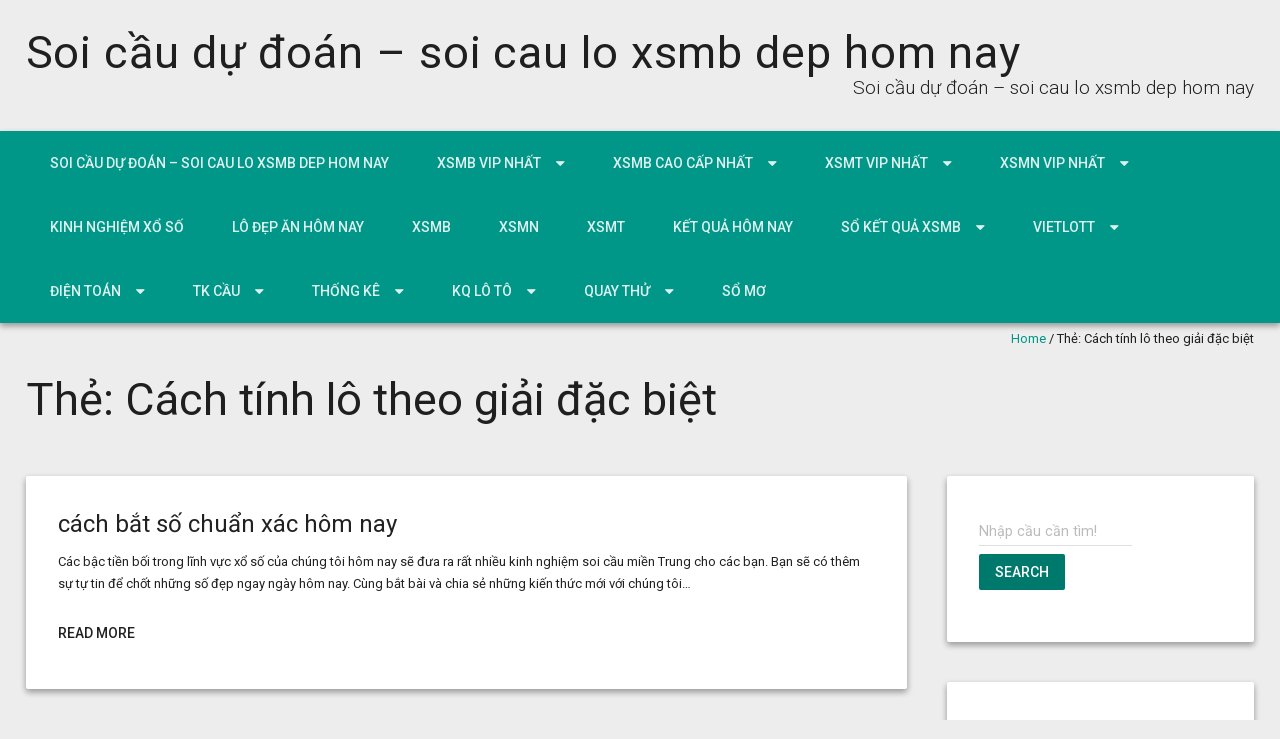

--- FILE ---
content_type: text/html; charset=utf-8
request_url: https://soicaulode68.com/tag/cach-tinh-lo-theo-giai-dac-biet/
body_size: 10858
content:
<!DOCTYPE html> <!--[if lt IE 7 ]><html class="ie ie6" lang="vi"><![endif]--> <!--[if IE 7 ]><html class="ie ie7" lang="vi"><![endif]--> <!--[if IE 8 ]><html class="ie ie8" lang="vi"><![endif]--> <!--[if ( gte IE 9 )|!( IE )]><!--><html lang="vi"><!--<![endif]--><head><meta charset="UTF-8" /><meta name="viewport" content="width=device-width, initial-scale=1, maximum-scale=1" /><meta http-equiv="X-UA-Compatible" content="IE=edge,chrome=1"><link rel="profile" href="https://gmpg.org/xfn/11" /><meta name='robots' content='index, follow, max-image-preview:large, max-snippet:-1, max-video-preview:-1' /><link type="text/css" media="all" href="https://soicaulode68.com/wp-content/cache/breeze-minification/css/breeze_5148777efe45590e6c929470db1c655e.css" rel="stylesheet" /><title>C&aacute;ch t&iacute;nh l&ocirc; theo gi&#7843;i &#273;&#7863;c bi&#7879;t</title><meta name="description" content="C&aacute;ch t&iacute;nh l&ocirc; theo gi&#7843;i &#273;&#7863;c bi&#7879;t Soi c&#7847;u d&#7921; &#273;o&aacute;n - soi cau lo xsmb dep hom nay" /><link rel="canonical" href="https://soicaulode68.com/tag/cach-tinh-lo-theo-giai-dac-biet/" /><meta property="og:locale" content="vi_VN" /><meta property="og:type" content="article" /><meta property="og:title" content="C&aacute;ch t&iacute;nh l&ocirc; theo gi&#7843;i &#273;&#7863;c bi&#7879;t" /><meta property="og:description" content="C&aacute;ch t&iacute;nh l&ocirc; theo gi&#7843;i &#273;&#7863;c bi&#7879;t Soi c&#7847;u d&#7921; &#273;o&aacute;n - soi cau lo xsmb dep hom nay" /><meta property="og:url" content="https://soicaulode68.com/tag/cach-tinh-lo-theo-giai-dac-biet/" /><meta property="og:site_name" content="Soi c&#7847;u d&#7921; &#273;o&aacute;n - soi cau lo xsmb dep hom nay" /><meta name="twitter:card" content="summary_large_image" /> <script type="application/ld+json" class="yoast-schema-graph">{"@context":"https://schema.org","@graph":[{"@type":"CollectionPage","@id":"https://soicaulode68.com/tag/cach-tinh-lo-theo-giai-dac-biet/","url":"https://soicaulode68.com/tag/cach-tinh-lo-theo-giai-dac-biet/","name":"C&aacute;ch t&iacute;nh l&ocirc; theo gi&#7843;i &#273;&#7863;c bi&#7879;t","isPartOf":{"@id":"https://soicaulode68.com/#website"},"description":"C&aacute;ch t&iacute;nh l&ocirc; theo gi&#7843;i &#273;&#7863;c bi&#7879;t Soi c&#7847;u d&#7921; &#273;o&aacute;n - soi cau lo xsmb dep hom nay","breadcrumb":{"@id":"https://soicaulode68.com/tag/cach-tinh-lo-theo-giai-dac-biet/#breadcrumb"},"inLanguage":"vi"},{"@type":"BreadcrumbList","@id":"https://soicaulode68.com/tag/cach-tinh-lo-theo-giai-dac-biet/#breadcrumb","itemListElement":[{"@type":"ListItem","position":1,"name":"Home","item":"https://soicaulode68.com/"},{"@type":"ListItem","position":2,"name":"C&aacute;ch t&iacute;nh l&ocirc; theo gi&#7843;i &#273;&#7863;c bi&#7879;t"}]},{"@type":"WebSite","@id":"https://soicaulode68.com/#website","url":"https://soicaulode68.com/","name":"Soi c&#7847;u d&#7921; &#273;o&aacute;n - soi cau lo xsmb dep hom nay","description":"Soi c&#7847;u d&#7921; &#273;o&aacute;n - soi cau lo xsmb dep hom nay","potentialAction":[{"@type":"SearchAction","target":{"@type":"EntryPoint","urlTemplate":"https://soicaulode68.com/?s={search_term_string}"},"query-input":"required name=search_term_string"}],"inLanguage":"vi"}]}</script> <link rel='dns-prefetch' href='//fonts.googleapis.com' /><link rel="alternate" type="application/rss+xml" title="D&ograve;ng th&ocirc;ng tin Soi c&#7847;u d&#7921; &#273;o&aacute;n - soi cau lo xsmb dep hom nay &raquo;" href="https://soicaulode68.com/feed/" /><link rel="alternate" type="application/rss+xml" title="D&ograve;ng ph&#7843;n h&#7891;i Soi c&#7847;u d&#7921; &#273;o&aacute;n - soi cau lo xsmb dep hom nay &raquo;" href="https://soicaulode68.com/comments/feed/" /><link rel="alternate" type="application/rss+xml" title="D&ograve;ng th&ocirc;ng tin cho Th&#7867; Soi c&#7847;u d&#7921; &#273;o&aacute;n - soi cau lo xsmb dep hom nay &raquo; C&aacute;ch t&iacute;nh l&ocirc; theo gi&#7843;i &#273;&#7863;c bi&#7879;t" href="https://soicaulode68.com/tag/cach-tinh-lo-theo-giai-dac-biet/feed/" /> <script type="text/javascript">/*  */
window._wpemojiSettings = {"baseUrl":"https:\/\/s.w.org\/images\/core\/emoji\/14.0.0\/72x72\/","ext":".png","svgUrl":"https:\/\/s.w.org\/images\/core\/emoji\/14.0.0\/svg\/","svgExt":".svg","source":{"concatemoji":"https:\/\/soicaulode68.com\/wp-includes\/js\/wp-emoji-release.min.js?ver=6.4.7"}};
/*! This file is auto-generated */
!function(i,n){var o,s,e;function c(e){try{var t={supportTests:e,timestamp:(new Date).valueOf()};sessionStorage.setItem(o,JSON.stringify(t))}catch(e){}}function p(e,t,n){e.clearRect(0,0,e.canvas.width,e.canvas.height),e.fillText(t,0,0);var t=new Uint32Array(e.getImageData(0,0,e.canvas.width,e.canvas.height).data),r=(e.clearRect(0,0,e.canvas.width,e.canvas.height),e.fillText(n,0,0),new Uint32Array(e.getImageData(0,0,e.canvas.width,e.canvas.height).data));return t.every(function(e,t){return e===r[t]})}function u(e,t,n){switch(t){case"flag":return n(e,"\ud83c\udff3\ufe0f\u200d\u26a7\ufe0f","\ud83c\udff3\ufe0f\u200b\u26a7\ufe0f")?!1:!n(e,"\ud83c\uddfa\ud83c\uddf3","\ud83c\uddfa\u200b\ud83c\uddf3")&&!n(e,"\ud83c\udff4\udb40\udc67\udb40\udc62\udb40\udc65\udb40\udc6e\udb40\udc67\udb40\udc7f","\ud83c\udff4\u200b\udb40\udc67\u200b\udb40\udc62\u200b\udb40\udc65\u200b\udb40\udc6e\u200b\udb40\udc67\u200b\udb40\udc7f");case"emoji":return!n(e,"\ud83e\udef1\ud83c\udffb\u200d\ud83e\udef2\ud83c\udfff","\ud83e\udef1\ud83c\udffb\u200b\ud83e\udef2\ud83c\udfff")}return!1}function f(e,t,n){var r="undefined"!=typeof WorkerGlobalScope&&self instanceof WorkerGlobalScope?new OffscreenCanvas(300,150):i.createElement("canvas"),a=r.getContext("2d",{willReadFrequently:!0}),o=(a.textBaseline="top",a.font="600 32px Arial",{});return e.forEach(function(e){o[e]=t(a,e,n)}),o}function t(e){var t=i.createElement("script");t.src=e,t.defer=!0,i.head.appendChild(t)}"undefined"!=typeof Promise&&(o="wpEmojiSettingsSupports",s=["flag","emoji"],n.supports={everything:!0,everythingExceptFlag:!0},e=new Promise(function(e){i.addEventListener("DOMContentLoaded",e,{once:!0})}),new Promise(function(t){var n=function(){try{var e=JSON.parse(sessionStorage.getItem(o));if("object"==typeof e&&"number"==typeof e.timestamp&&(new Date).valueOf()<e.timestamp+604800&&"object"==typeof e.supportTests)return e.supportTests}catch(e){}return null}();if(!n){if("undefined"!=typeof Worker&&"undefined"!=typeof OffscreenCanvas&&"undefined"!=typeof URL&&URL.createObjectURL&&"undefined"!=typeof Blob)try{var e="postMessage("+f.toString()+"("+[JSON.stringify(s),u.toString(),p.toString()].join(",")+"));",r=new Blob([e],{type:"text/javascript"}),a=new Worker(URL.createObjectURL(r),{name:"wpTestEmojiSupports"});return void(a.onmessage=function(e){c(n=e.data),a.terminate(),t(n)})}catch(e){}c(n=f(s,u,p))}t(n)}).then(function(e){for(var t in e)n.supports[t]=e[t],n.supports.everything=n.supports.everything&&n.supports[t],"flag"!==t&&(n.supports.everythingExceptFlag=n.supports.everythingExceptFlag&&n.supports[t]);n.supports.everythingExceptFlag=n.supports.everythingExceptFlag&&!n.supports.flag,n.DOMReady=!1,n.readyCallback=function(){n.DOMReady=!0}}).then(function(){return e}).then(function(){var e;n.supports.everything||(n.readyCallback(),(e=n.source||{}).concatemoji?t(e.concatemoji):e.wpemoji&&e.twemoji&&(t(e.twemoji),t(e.wpemoji)))}))}((window,document),window._wpemojiSettings);
/*  */</script> <link rel='stylesheet' id='materia-roboto-css' href='//fonts.googleapis.com/css?family=Roboto:300italic,400italic,500italic,700italic,300,400,500,700&#038;subset=latin,latin-ext' type='text/css' media='all' /> <script type="text/javascript" id="breeze-prefetch-js-extra">/*  */
var breeze_prefetch = {"local_url":"https:\/\/soicaulode68.com","ignore_remote_prefetch":"1","ignore_list":["\/","\/page\/(.)","\/wp-admin\/"]};
/*  */</script> <script type="text/javascript" src="https://soicaulode68.com/wp-content/plugins/breeze/assets/js/js-front-end/breeze-prefetch-links.min.js?ver=2.1.6" id="breeze-prefetch-js"></script> <script type="text/javascript" src="https://soicaulode68.com/wp-includes/js/jquery/jquery.min.js?ver=3.7.1" id="jquery-core-js"></script> <script type="text/javascript" src="https://soicaulode68.com/wp-includes/js/jquery/jquery-migrate.min.js?ver=3.4.1" id="jquery-migrate-js"></script> <script type="text/javascript" src="https://soicaulode68.com/wp-includes/js/hoverIntent.min.js?ver=1.10.2" id="hoverIntent-js"></script> <script type="text/javascript" src="https://soicaulode68.com/wp-content/themes/materia-lite/js/materia.min.js?ver=1.0.12" id="materia-js"></script> <!--[if lt IE 9]> <script type="text/javascript" src="https://soicaulode68.com/wp-content/themes/materia-lite/js/html5.js?ver=1.0.12" id="html5shiv-js"></script> <![endif]--><link rel="https://api.w.org/" href="https://soicaulode68.com/wp-json/" /><link rel="alternate" type="application/json" href="https://soicaulode68.com/wp-json/wp/v2/tags/2750" /><link rel="EditURI" type="application/rsd+xml" title="RSD" href="https://soicaulode68.com/xmlrpc.php?rsd" /><meta name="generator" content="WordPress 6.4.7" /> <script async src="https://soicaulode68.com/wp-content/uploads/breeze/google/gtag.js?id=G-76RTHJNZDK"></script> <script>window.dataLayer = window.dataLayer || [];
			function gtag(){dataLayer.push(arguments);}
			gtag('js', new Date());
			gtag('config', 'G-76RTHJNZDK');</script> <link rel="icon" href="https://soicaulode68.com/wp-content/uploads/2025/09/images-150x150.jpg" sizes="32x32" /><link rel="icon" href="https://soicaulode68.com/wp-content/uploads/2025/09/images.jpg" sizes="192x192" /><link rel="apple-touch-icon" href="https://soicaulode68.com/wp-content/uploads/2025/09/images.jpg" /><meta name="msapplication-TileImage" content="https://soicaulode68.com/wp-content/uploads/2025/09/images.jpg" /></head><body class="archive tag tag-cach-tinh-lo-theo-giai-dac-biet tag-2750"><div id="main-wrap" class=''><div id="header"><div class="container"><h1 class="site-title"> <a class="site-title-link" href="https://soicaulode68.com">Soi c&#7847;u d&#7921; &#273;o&aacute;n &#8211; soi cau lo xsmb dep hom nay</a></h1><div id="tagline">Soi c&#7847;u d&#7921; &#273;o&aacute;n &#8211; soi cau lo xsmb dep hom nay</div></div></div><div id="nav-wrap"> <span class="icefit-mobile-menu-open"><i class="fa fa-bars"></i></span><div id="navbar" class="container"><nav class="navigation main-nav"><ul id="menu-memu" class="menu sf-menu"><li id="menu-item-16658" class="menu-item menu-item-type-post_type menu-item-object-page menu-item-home menu-item-16658"><a href="https://soicaulode68.com/trang-chu/">Soi c&#7847;u d&#7921; &#273;o&aacute;n &ndash; soi cau lo xsmb dep hom nay</a></li><li id="menu-item-17117" class="menu-item menu-item-type-taxonomy menu-item-object-category menu-item-has-children menu-item-17117"><a href="https://soicaulode68.com/xsmb-vip-nhat/">Xsmb vip nh&#7845;t</a><ul class="sub-menu"><li id="menu-item-16659" class="menu-item menu-item-type-post_type menu-item-object-page menu-item-16659"><a href="https://soicaulode68.com/cau-ba-cang-vip-mb-dep-nhat-hom-nay/">c&#7847;u ba c&agrave;ng v&iacute;p mb &#273;&#7865;p nh&#7845;t h&ocirc;m nay</a></li><li id="menu-item-16660" class="menu-item menu-item-type-post_type menu-item-object-page menu-item-16660"><a href="https://soicaulode68.com/cau-bach-thu-de-mb-dep-nhat-hom-nay/">c&#7847;u b&#7841;ch th&#7911; &#273;&#7873; mb &#273;&#7865;p nh&#7845;t h&ocirc;m nay</a></li><li id="menu-item-16687" class="menu-item menu-item-type-post_type menu-item-object-page menu-item-16687"><a href="https://soicaulode68.com/cau-song-thu-lo-mb-dep-nhat-hom-nay/">c&#7847;u song th&#7911; l&ocirc; mb &#273;&#7865;p nh&#7845;t h&ocirc;m nay</a></li><li id="menu-item-16661" class="menu-item menu-item-type-post_type menu-item-object-page menu-item-16661"><a href="https://soicaulode68.com/cau-bach-thu-lo-kep-mb-dep-nhat-hom-nay/">c&#7847;u b&#7841;ch th&#7911; l&ocirc; k&eacute;p mb &#273;&#7865;p nh&#7845;t h&ocirc;m nay</a></li><li id="menu-item-16662" class="menu-item menu-item-type-post_type menu-item-object-page menu-item-16662"><a href="https://soicaulode68.com/cau-bach-thu-lo-mb-dep-nhat-hom-nay/">c&#7847;u b&#7841;ch th&#7911; l&ocirc; mb &#273;&#7865;p nh&#7845;t h&ocirc;m nay</a></li><li id="menu-item-17001" class="menu-item menu-item-type-post_type menu-item-object-page menu-item-17001"><a href="https://soicaulode68.com/cau-bach-thu-lo-2-nhay-mb-dep-nhat-hom-nay/">c&#7847;u b&#7841;ch th&#7911; l&ocirc; 2 nh&aacute;y mb &#273;&#7865;p nh&#7845;t h&ocirc;m nay</a></li><li id="menu-item-16665" class="menu-item menu-item-type-post_type menu-item-object-page menu-item-16665"><a href="https://soicaulode68.com/cau-cap-3-cang-vip-mb-dep-nhat-hom-nay/">c&#7847;u c&#7863;p 3 c&agrave;ng v&iacute;p mb &#273;&#7865;p nh&#7845;t h&ocirc;m nay</a></li><li id="menu-item-16668" class="menu-item menu-item-type-post_type menu-item-object-page menu-item-16668"><a href="https://soicaulode68.com/cau-dan-de-4-con-mb-dep-nhat-hom-nay/">c&#7847;u d&agrave;n &#273;&#7873; 4 con mb &#273;&#7865;p nh&#7845;t h&ocirc;m nay</a></li><li id="menu-item-17004" class="menu-item menu-item-type-post_type menu-item-object-page menu-item-17004"><a href="https://soicaulode68.com/cau-dan-de-6-con-mb-dep-nhat-hom-nay/">c&#7847;u d&agrave;n &#273;&#7873; 6 con mb &#273;&#7865;p nh&#7845;t h&ocirc;m nay</a></li><li id="menu-item-17003" class="menu-item menu-item-type-post_type menu-item-object-page menu-item-17003"><a href="https://soicaulode68.com/cau-dan-de-8-con-mb-dep-nhat-hom-nay/">c&#7847;u d&agrave;n &#273;&#7873; 8 con mb &#273;&#7865;p nh&#7845;t h&ocirc;m nay</a></li><li id="menu-item-17002" class="menu-item menu-item-type-post_type menu-item-object-page menu-item-17002"><a href="https://soicaulode68.com/cau-dan-de-10-con-mb-dep-nhat-hom-nay/">c&#7847;u d&agrave;n &#273;&#7873; 10 con mb &#273;&#7865;p nh&#7845;t h&ocirc;m nay</a></li><li id="menu-item-16669" class="menu-item menu-item-type-post_type menu-item-object-page menu-item-16669"><a href="https://soicaulode68.com/cau-dan-lo-10-con-mb-dep-nhat-hom-nay/">c&#7847;u d&agrave;n l&ocirc; 10 con mb &#273;&#7865;p nh&#7845;t h&ocirc;m nay</a></li><li id="menu-item-16670" class="menu-item menu-item-type-post_type menu-item-object-page menu-item-16670"><a href="https://soicaulode68.com/cau-dan-lo-4-con-mb-dep-nhat-hom-nay/">c&#7847;u d&agrave;n l&ocirc; 4 con mb &#273;&#7865;p nh&#7845;t h&ocirc;m nay</a></li></ul></li><li id="menu-item-17116" class="menu-item menu-item-type-taxonomy menu-item-object-category menu-item-has-children menu-item-17116"><a href="https://soicaulode68.com/xsmb-cao-cap-nhat/">Xsmb cao c&#7845;p nh&#7845;t</a><ul class="sub-menu"><li id="menu-item-16672" class="menu-item menu-item-type-post_type menu-item-object-page menu-item-16672"><a href="https://soicaulode68.com/cau-dan-lo-8-con-mb-dep-nhat-hom-nay/">c&#7847;u d&agrave;n l&ocirc; 8 con mb &#273;&#7865;p nh&#7845;t h&ocirc;m nay</a></li><li id="menu-item-16671" class="menu-item menu-item-type-post_type menu-item-object-page menu-item-16671"><a href="https://soicaulode68.com/cau-dan-lo-6-con-mb-dep-nhat-hom-nay/">c&#7847;u d&agrave;n l&ocirc; 6 con mb &#273;&#7865;p nh&#7845;t h&ocirc;m nay</a></li><li id="menu-item-16675" class="menu-item menu-item-type-post_type menu-item-object-page menu-item-16675"><a href="https://soicaulode68.com/cau-de-dau-duoi-mb-dep-nhat-hom-nay/">c&#7847;u &#273;&#7873; &#273;&#7847;u &#273;u&ocirc;i mb &#273;&#7865;p nh&#7845;t h&ocirc;m nay</a></li><li id="menu-item-16678" class="menu-item menu-item-type-post_type menu-item-object-page menu-item-16678"><a href="https://soicaulode68.com/cau-lo-xien-2-mb-dep-nhat-hom-nay/">c&#7847;u l&ocirc; xi&ecirc;n 2 mb &#273;&#7865;p nh&#7845;t h&ocirc;m nay</a></li><li id="menu-item-16679" class="menu-item menu-item-type-post_type menu-item-object-page menu-item-16679"><a href="https://soicaulode68.com/cau-lo-xien-3-mb-dep-nhat-hom-nay/">c&#7847;u l&ocirc; xi&ecirc;n 3 mb &#273;&#7865;p nh&#7845;t h&ocirc;m nay</a></li><li id="menu-item-16680" class="menu-item menu-item-type-post_type menu-item-object-page menu-item-16680"><a href="https://soicaulode68.com/cau-lo-xien-4-mb-dep-nhat-hom-nay/">c&#7847;u l&ocirc; xi&ecirc;n 4 mb &#273;&#7865;p nh&#7845;t h&ocirc;m nay</a></li><li id="menu-item-16685" class="menu-item menu-item-type-post_type menu-item-object-page menu-item-16685"><a href="https://soicaulode68.com/cau-song-thu-de-mb-dep-nhat-hom-nay/">c&#7847;u song th&#7911; &#273;&#7873; mb &#273;&#7865;p nh&#7845;t h&ocirc;m nay</a></li><li id="menu-item-16686" class="menu-item menu-item-type-post_type menu-item-object-page menu-item-16686"><a href="https://soicaulode68.com/cau-song-thu-lo-kep-mb-dep-nhat-hom-nay/">c&#7847;u song th&#7911; l&ocirc; k&eacute;p mb &#273;&#7865;p nh&#7845;t h&ocirc;m nay</a></li></ul></li><li id="menu-item-17119" class="menu-item menu-item-type-taxonomy menu-item-object-category menu-item-has-children menu-item-17119"><a href="https://soicaulode68.com/xsmt-vip-nhat/">Xsmt vip nh&#7845;t</a><ul class="sub-menu"><li id="menu-item-16664" class="menu-item menu-item-type-post_type menu-item-object-page menu-item-16664"><a href="https://soicaulode68.com/cau-bao-lo-mt-dep-nhat-hom-nay/">c&#7847;u bao l&ocirc; mt &#273;&#7865;p nh&#7845;t h&ocirc;m nay</a></li><li id="menu-item-16667" class="menu-item menu-item-type-post_type menu-item-object-page menu-item-16667"><a href="https://soicaulode68.com/cau-cap-xiu-chu-mt-dep-nhat-hom-nay/">c&#7847;u c&#7863;p x&iacute;u ch&#7911; mt &#273;&#7865;p nh&#7845;t h&ocirc;m nay</a></li><li id="menu-item-16674" class="menu-item menu-item-type-post_type menu-item-object-page menu-item-16674"><a href="https://soicaulode68.com/cau-dac-biet-mt-dep-nhat-hom-nay/">c&#7847;u &#273;&#7863;c bi&#7879;t mt &#273;&#7865;p nh&#7845;t h&ocirc;m nay</a></li><li id="menu-item-16677" class="menu-item menu-item-type-post_type menu-item-object-page menu-item-16677"><a href="https://soicaulode68.com/cau-giai-tam-mt-dep-nhat-hom-nay/">c&#7847;u gi&#7843;i t&aacute;m mt &#273;&#7865;p nh&#7845;t h&ocirc;m nay</a></li><li id="menu-item-16682" class="menu-item menu-item-type-post_type menu-item-object-page menu-item-16682"><a href="https://soicaulode68.com/cau-dau-duoi-giai-8-mt-dep-nhat-hom-nay/">c&#7847;u s&#7899; &#273;&#7847;u &#273;u&ocirc;i gi&#7843;i 8 mt &#273;&#7865;p nh&#7845;t h&ocirc;m nay</a></li><li id="menu-item-16684" class="menu-item menu-item-type-post_type menu-item-object-page menu-item-16684"><a href="https://soicaulode68.com/cau-dau-duoi-giai-dac-biet-mt-dep-nhat-hom-nay/">c&#7847;u s&#7899; &#273;&#7847;u &#273;u&ocirc;i gi&#7843;i &#273;&#7863;c bi&#7879;t mt &#273;&#7865;p nh&#7845;t h&ocirc;m nay</a></li><li id="menu-item-16689" class="menu-item menu-item-type-post_type menu-item-object-page menu-item-16689"><a href="https://soicaulode68.com/cau-song-thu-lo-mt-dep-nhat-hom-nay/">c&#7847;u song th&#7911; l&ocirc; mt &#273;&#7865;p nh&#7845;t h&ocirc;m nay</a></li><li id="menu-item-16691" class="menu-item menu-item-type-post_type menu-item-object-page menu-item-16691"><a href="https://soicaulode68.com/cau-xiu-chu-mt-dep-nhat-hom-nay/">c&#7847;u x&iacute;u ch&#7911; mt &#273;&#7865;p nh&#7845;t h&ocirc;m nay</a></li><li id="menu-item-16693" class="menu-item menu-item-type-post_type menu-item-object-page menu-item-16693"><a href="https://soicaulode68.com/lo-3-mt-dep-nhat-hom-nay/">l&ocirc; 3 s&#7889; mt &#273;&#7865;p nh&#7845;t h&ocirc;m nay</a></li></ul></li><li id="menu-item-17118" class="menu-item menu-item-type-taxonomy menu-item-object-category menu-item-has-children menu-item-17118"><a href="https://soicaulode68.com/xsmn-vip-nhat/">Xsmn vip nh&#7845;t</a><ul class="sub-menu"><li id="menu-item-16663" class="menu-item menu-item-type-post_type menu-item-object-page menu-item-16663"><a href="https://soicaulode68.com/cau-bao-lo-mn-dep-nhat-hom-nay/">c&#7847;u bao l&ocirc; mn &#273;&#7865;p nh&#7845;t h&ocirc;m nay</a></li><li id="menu-item-16666" class="menu-item menu-item-type-post_type menu-item-object-page menu-item-16666"><a href="https://soicaulode68.com/cau-cap-xiu-chu-mn-dep-nhat-hom-nay/">c&#7847;u c&#7863;p x&iacute;u ch&#7911; mn &#273;&#7865;p nh&#7845;t h&ocirc;m nay</a></li><li id="menu-item-16673" class="menu-item menu-item-type-post_type menu-item-object-page menu-item-16673"><a href="https://soicaulode68.com/cau-dac-biet-mn-dep-nhat-hom-nay/">c&#7847;u &#273;&#7863;c bi&#7879;t mn &#273;&#7865;p nh&#7845;t h&ocirc;m nay</a></li><li id="menu-item-16676" class="menu-item menu-item-type-post_type menu-item-object-page menu-item-16676"><a href="https://soicaulode68.com/cau-giai-tam-mn-dep-nhat-hom-nay/">c&#7847;u gi&#7843;i t&aacute;m mn &#273;&#7865;p nh&#7845;t h&ocirc;m nay</a></li><li id="menu-item-16681" class="menu-item menu-item-type-post_type menu-item-object-page menu-item-16681"><a href="https://soicaulode68.com/cau-dau-duoi-giai-8-mn-dep-nhat-hom-nay/">c&#7847;u s&#7899; &#273;&#7847;u &#273;u&ocirc;i gi&#7843;i 8 mn &#273;&#7865;p nh&#7845;t h&ocirc;m nay</a></li><li id="menu-item-16683" class="menu-item menu-item-type-post_type menu-item-object-page menu-item-16683"><a href="https://soicaulode68.com/cau-dau-duoi-giai-dac-biet-mn-dep-nhat-hom-nay/">c&#7847;u s&#7899; &#273;&#7847;u &#273;u&ocirc;i gi&#7843;i &#273;&#7863;c bi&#7879;t mn &#273;&#7865;p nh&#7845;t h&ocirc;m nay</a></li><li id="menu-item-16688" class="menu-item menu-item-type-post_type menu-item-object-page menu-item-16688"><a href="https://soicaulode68.com/cau-song-thu-lo-mn-dep-nhat-hom-nay/">c&#7847;u song th&#7911; l&ocirc; mn &#273;&#7865;p nh&#7845;t h&ocirc;m nay</a></li><li id="menu-item-16690" class="menu-item menu-item-type-post_type menu-item-object-page menu-item-16690"><a href="https://soicaulode68.com/cau-xiu-chu-mn-dep-nhat-hom-nay/">c&#7847;u x&iacute;u ch&#7911; mn &#273;&#7865;p nh&#7845;t h&ocirc;m nay</a></li><li id="menu-item-16692" class="menu-item menu-item-type-post_type menu-item-object-page menu-item-16692"><a href="https://soicaulode68.com/lo-3-mn-dep-nhat-hom-nay/">l&ocirc; 3 s&#7889; mn &#273;&#7865;p nh&#7845;t h&ocirc;m nay</a></li></ul></li><li id="menu-item-17114" class="menu-item menu-item-type-taxonomy menu-item-object-category menu-item-17114"><a href="https://soicaulode68.com/kinh-nghiem-xo-so/">Kinh nghi&#7879;m x&#7893; s&#7889;</a></li><li id="menu-item-17115" class="menu-item menu-item-type-taxonomy menu-item-object-category menu-item-17115"><a href="https://soicaulode68.com/lo-dep-an-hom-nay/">L&ocirc; &#273;&#7865;p &#259;n h&ocirc;m nay</a></li><li id="menu-item-17751" class="menu-item menu-item-type-post_type menu-item-object-post menu-item-17751"><a href="https://soicaulode68.com/ket-qua-xsmb-truyen-thong-hom-nay/">XSMB</a></li><li id="menu-item-17752" class="menu-item menu-item-type-post_type menu-item-object-post menu-item-17752"><a href="https://soicaulode68.com/ket-qua-xsmn-truyen-thong-hom-nay/">XSMN</a></li><li id="menu-item-17753" class="menu-item menu-item-type-post_type menu-item-object-post menu-item-17753"><a href="https://soicaulode68.com/ket-qua-xsmt-truyen-thong-hom-nay/">XSMT</a></li><li id="menu-item-17754" class="menu-item menu-item-type-post_type menu-item-object-post menu-item-17754"><a href="https://soicaulode68.com/ket-qua-xo-so-hom-nay-3-mien/">k&#7871;t qu&#7843; h&ocirc;m nay</a></li><li id="menu-item-17755" class="menu-item menu-item-type-post_type menu-item-object-post menu-item-has-children menu-item-17755"><a href="https://soicaulode68.com/so-ket-qua-xsmb-gan-nhat/">S&#7893; k&#7871;t qu&#7843; XSMB</a><ul class="sub-menu"><li id="menu-item-17756" class="menu-item menu-item-type-post_type menu-item-object-post menu-item-17756"><a href="https://soicaulode68.com/so-ket-qua-xsmn-gan-nhat/">S&#7893; k&#7871;t qu&#7843; XSMN</a></li><li id="menu-item-17757" class="menu-item menu-item-type-post_type menu-item-object-post menu-item-17757"><a href="https://soicaulode68.com/so-ket-qua-xsmt-gan-nhat/">S&#7893; k&#7871;t qu&#7843; XSMT</a></li><li id="menu-item-17758" class="menu-item menu-item-type-post_type menu-item-object-post menu-item-17758"><a href="https://soicaulode68.com/so-ket-qua-xsmb-gan-nhat/">S&#7893; k&#7871;t qu&#7843; XSMB</a></li></ul></li><li id="menu-item-17759" class="menu-item menu-item-type-post_type menu-item-object-post menu-item-has-children menu-item-17759"><a href="https://soicaulode68.com/xo-so-vietlott-hom-nay/">Vietlott</a><ul class="sub-menu"><li id="menu-item-17760" class="menu-item menu-item-type-post_type menu-item-object-post menu-item-17760"><a href="https://soicaulode68.com/xo-so-max-4d-hom-nay/">Max 4D</a></li><li id="menu-item-17761" class="menu-item menu-item-type-post_type menu-item-object-post menu-item-17761"><a href="https://soicaulode68.com/xo-so-max-3d-hom-nay/">Max 3D</a></li><li id="menu-item-17762" class="menu-item menu-item-type-post_type menu-item-object-post menu-item-17762"><a href="https://soicaulode68.com/xo-so-power-6-55-hom-nay/">X&#7893; s&#7889; Power 6/55</a></li><li id="menu-item-17763" class="menu-item menu-item-type-post_type menu-item-object-post menu-item-17763"><a href="https://soicaulode68.com/xo-so-mega-6-45-hom-nay/">X&#7893; s&#7889; Mega 6/45</a></li><li id="menu-item-17764" class="menu-item menu-item-type-post_type menu-item-object-post menu-item-17764"><a href="https://soicaulode68.com/xo-so-vietlott-hom-nay/">X&#7893; s&#7889; Vietlott</a></li><li id="menu-item-17765" class="menu-item menu-item-type-post_type menu-item-object-post menu-item-17765"><a href="https://soicaulode68.com/thong-ke-ve-nhieu-it-xs-mega-6-45/">Th&#7889;ng k&ecirc;</a></li></ul></li><li id="menu-item-17766" class="menu-item menu-item-type-post_type menu-item-object-post menu-item-has-children menu-item-17766"><a href="https://soicaulode68.com/xo-so-dien-toan-6x36-hom-nay/">&#272;i&#7879;n to&aacute;n</a><ul class="sub-menu"><li id="menu-item-17767" class="menu-item menu-item-type-post_type menu-item-object-post menu-item-17767"><a href="https://soicaulode68.com/xo-so-dien-toan-than-tai-hom-nay/">X&#7893; s&#7889; th&#7847;n t&agrave;i</a></li><li id="menu-item-17768" class="menu-item menu-item-type-post_type menu-item-object-post menu-item-17768"><a href="https://soicaulode68.com/xo-so-dien-toan-123-hom-nay/">X&#7893; s&#7889; &#273;i&#7879;n to&aacute;n 123</a></li><li id="menu-item-17769" class="menu-item menu-item-type-post_type menu-item-object-post menu-item-17769"><a href="https://soicaulode68.com/xo-so-dien-toan-6x36-hom-nay/">X&#7893; s&#7889; &#273;i&#7879;n to&aacute;n 6&times;36</a></li></ul></li><li id="menu-item-17770" class="menu-item menu-item-type-post_type menu-item-object-post menu-item-has-children menu-item-17770"><a href="https://soicaulode68.com/cau-bach-thu-mb/">TK C&#7847;u</a><ul class="sub-menu"><li id="menu-item-17771" class="menu-item menu-item-type-post_type menu-item-object-post menu-item-17771"><a href="https://soicaulode68.com/cau-ve-nhieu-nhay-mb/">C&#7847;u v&#7873; nhi&#7873;u nh&aacute;y (MB)</a></li><li id="menu-item-17772" class="menu-item menu-item-type-post_type menu-item-object-post menu-item-17772"><a href="https://soicaulode68.com/cau-ve-ca-cap-mb/">C&#7847;u v&#7873; c&#7843; c&#7863;p (MB)</a></li><li id="menu-item-17773" class="menu-item menu-item-type-post_type menu-item-object-post menu-item-17773"><a href="https://soicaulode68.com/cau-lat-lien-tuc-mb/">C&#7847;u l&#7853;t li&ecirc;n t&#7909;c (MB)</a></li><li id="menu-item-17774" class="menu-item menu-item-type-post_type menu-item-object-post menu-item-17774"><a href="https://soicaulode68.com/cau-bach-thu-mb/">C&#7847;u b&#7841;ch th&#7911; (MB)</a></li></ul></li><li id="menu-item-17775" class="menu-item menu-item-type-post_type menu-item-object-post menu-item-has-children menu-item-17775"><a href="https://soicaulode68.com/thong-ke-dau-duoi-xsmb-nhanh-nhat/">Th&#7889;ng k&ecirc;</a><ul class="sub-menu"><li id="menu-item-17776" class="menu-item menu-item-type-post_type menu-item-object-post menu-item-17776"><a href="https://soicaulode68.com/tk-tu-00-den-99-xsmb-nhanh-nhat/">TK t&#7915; 00 &#273;&#7871;n 99</a></li><li id="menu-item-17777" class="menu-item menu-item-type-post_type menu-item-object-post menu-item-17777"><a href="https://soicaulode68.com/tan-suat-xuat-hien-xsmb-nhanh-nhat/">T&#7847;n su&#7845;t xu&#7845;t hi&#7879;n</a></li><li id="menu-item-17778" class="menu-item menu-item-type-post_type menu-item-object-post menu-item-17778"><a href="https://soicaulode68.com/thong-ke-tong-xsmb-nhanh-nhat/">Th&#7889;ng k&ecirc; T&#7893;ng</a></li><li id="menu-item-17779" class="menu-item menu-item-type-post_type menu-item-object-post menu-item-17779"><a href="https://soicaulode68.com/thong-ke-dau-duoi-xsmb-nhanh-nhat-2/">Th&#7889;ng k&ecirc; &#272;&#7847;u &ndash; &#272;u&ocirc;i</a></li><li id="menu-item-17780" class="menu-item menu-item-type-post_type menu-item-object-post menu-item-17780"><a href="https://soicaulode68.com/thong-ke-duoi-xsmb-nhanh-nhat/">Th&#7889;ng k&ecirc; &#272;u&ocirc;i</a></li><li id="menu-item-17781" class="menu-item menu-item-type-post_type menu-item-object-post menu-item-17781"><a href="https://soicaulode68.com/thong-ke-dau-xsmb-nhanh-nhat/">Th&#7889;ng k&ecirc; &#272;&#7847;u</a></li><li id="menu-item-17782" class="menu-item menu-item-type-post_type menu-item-object-post menu-item-17782"><a href="https://soicaulode68.com/thong-ke-lo-kep-xsmb-nhanh-nhat/">Th&#7889;ng k&ecirc; l&ocirc; k&eacute;p</a></li><li id="menu-item-17783" class="menu-item menu-item-type-post_type menu-item-object-post menu-item-17783"><a href="https://soicaulode68.com/thong-ke-lo-xien-xsmb-nhanh-nhat/">Th&#7889;ng k&ecirc; l&ocirc; xi&ecirc;n</a></li><li id="menu-item-17784" class="menu-item menu-item-type-post_type menu-item-object-post menu-item-17784"><a href="https://soicaulode68.com/thong-ke-lo-gan-xsmb-nhanh-nhat/">Th&#7889;ng k&ecirc; l&ocirc; gan</a></li><li id="menu-item-17785" class="menu-item menu-item-type-post_type menu-item-object-post menu-item-17785"><a href="https://soicaulode68.com/thong-ke-dau-duoi-xsmb-nhanh-nhat/">Th&#7889;ng k&ecirc; &#273;&#7847;u &#273;u&ocirc;i</a></li></ul></li><li id="menu-item-17786" class="menu-item menu-item-type-post_type menu-item-object-post menu-item-has-children menu-item-17786"><a href="https://soicaulode68.com/bang-loto-mb-loto-mien-bac/">KQ L&ocirc; t&ocirc;</a><ul class="sub-menu"><li id="menu-item-17787" class="menu-item menu-item-type-post_type menu-item-object-post menu-item-17787"><a href="https://soicaulode68.com/bang-loto-mt-loto-mien-trung/">B&#7843;ng loto MT</a></li><li id="menu-item-17788" class="menu-item menu-item-type-post_type menu-item-object-post menu-item-17788"><a href="https://soicaulode68.com/bang-loto-mn-loto-mien-nam/">B&#7843;ng loto MN</a></li><li id="menu-item-17789" class="menu-item menu-item-type-post_type menu-item-object-post menu-item-17789"><a href="https://soicaulode68.com/bang-loto-mb-loto-mien-bac/">B&#7843;ng loto MB</a></li></ul></li><li id="menu-item-17790" class="menu-item menu-item-type-post_type menu-item-object-post menu-item-has-children menu-item-17790"><a href="https://soicaulode68.com/quay-thu-xsmb-quay-thu-xo-so-mien-bac/">Quay th&#7917;</a><ul class="sub-menu"><li id="menu-item-17791" class="menu-item menu-item-type-post_type menu-item-object-post menu-item-17791"><a href="https://soicaulode68.com/quay-thu-vietlott-quay-thu-xo-so-vietlott/">Quay th&#7917; Vietlott</a></li><li id="menu-item-17792" class="menu-item menu-item-type-post_type menu-item-object-post menu-item-17792"><a href="https://soicaulode68.com/quay-thu-xsmt-quay-thu-xo-so-mien-trung/">Quay th&#7917; XSMT</a></li><li id="menu-item-17793" class="menu-item menu-item-type-post_type menu-item-object-post menu-item-17793"><a href="https://soicaulode68.com/quay-thu-xsmn-quay-thu-xo-so-mien-nam/">Quay th&#7917; XSMN</a></li><li id="menu-item-17794" class="menu-item menu-item-type-post_type menu-item-object-post menu-item-17794"><a href="https://soicaulode68.com/quay-thu-xsmb-quay-thu-xo-so-mien-bac/">Quay th&#7917; XSMB</a></li></ul></li><li id="menu-item-17795" class="menu-item menu-item-type-post_type menu-item-object-post menu-item-17795"><a href="https://soicaulode68.com/so-mo-lo-de/">S&#7893; m&#417;</a></li></ul></nav></div></div><div id="icefit-mobile-menu"> <span class="icefit-mobile-menu-close"><i class="fa fa-times-circle"></i></span><form role="search" method="get" class="search-form" action="https://soicaulode68.com/"> <label> <span class="screen-reader-text">Search for:</span> <i class="fa fa-search" aria-hidden="true"></i> <input type="search" class="search-field" placeholder="Search &hellip;" value="" name="s" /> </label> <input type="submit" class="search-submit" value="Search"></form><div class="menu-memu-container"><ul id="menu-memu-1" class="menu"><li class="menu-item menu-item-type-post_type menu-item-object-page menu-item-home menu-item-16658"><a href="https://soicaulode68.com/trang-chu/">Soi c&#7847;u d&#7921; &#273;o&aacute;n &ndash; soi cau lo xsmb dep hom nay</a></li><li class="menu-item menu-item-type-taxonomy menu-item-object-category menu-item-has-children menu-item-17117"><a href="https://soicaulode68.com/xsmb-vip-nhat/">Xsmb vip nh&#7845;t</a><ul class="sub-menu"><li class="menu-item menu-item-type-post_type menu-item-object-page menu-item-16659"><a href="https://soicaulode68.com/cau-ba-cang-vip-mb-dep-nhat-hom-nay/">c&#7847;u ba c&agrave;ng v&iacute;p mb &#273;&#7865;p nh&#7845;t h&ocirc;m nay</a></li><li class="menu-item menu-item-type-post_type menu-item-object-page menu-item-16660"><a href="https://soicaulode68.com/cau-bach-thu-de-mb-dep-nhat-hom-nay/">c&#7847;u b&#7841;ch th&#7911; &#273;&#7873; mb &#273;&#7865;p nh&#7845;t h&ocirc;m nay</a></li><li class="menu-item menu-item-type-post_type menu-item-object-page menu-item-16687"><a href="https://soicaulode68.com/cau-song-thu-lo-mb-dep-nhat-hom-nay/">c&#7847;u song th&#7911; l&ocirc; mb &#273;&#7865;p nh&#7845;t h&ocirc;m nay</a></li><li class="menu-item menu-item-type-post_type menu-item-object-page menu-item-16661"><a href="https://soicaulode68.com/cau-bach-thu-lo-kep-mb-dep-nhat-hom-nay/">c&#7847;u b&#7841;ch th&#7911; l&ocirc; k&eacute;p mb &#273;&#7865;p nh&#7845;t h&ocirc;m nay</a></li><li class="menu-item menu-item-type-post_type menu-item-object-page menu-item-16662"><a href="https://soicaulode68.com/cau-bach-thu-lo-mb-dep-nhat-hom-nay/">c&#7847;u b&#7841;ch th&#7911; l&ocirc; mb &#273;&#7865;p nh&#7845;t h&ocirc;m nay</a></li><li class="menu-item menu-item-type-post_type menu-item-object-page menu-item-17001"><a href="https://soicaulode68.com/cau-bach-thu-lo-2-nhay-mb-dep-nhat-hom-nay/">c&#7847;u b&#7841;ch th&#7911; l&ocirc; 2 nh&aacute;y mb &#273;&#7865;p nh&#7845;t h&ocirc;m nay</a></li><li class="menu-item menu-item-type-post_type menu-item-object-page menu-item-16665"><a href="https://soicaulode68.com/cau-cap-3-cang-vip-mb-dep-nhat-hom-nay/">c&#7847;u c&#7863;p 3 c&agrave;ng v&iacute;p mb &#273;&#7865;p nh&#7845;t h&ocirc;m nay</a></li><li class="menu-item menu-item-type-post_type menu-item-object-page menu-item-16668"><a href="https://soicaulode68.com/cau-dan-de-4-con-mb-dep-nhat-hom-nay/">c&#7847;u d&agrave;n &#273;&#7873; 4 con mb &#273;&#7865;p nh&#7845;t h&ocirc;m nay</a></li><li class="menu-item menu-item-type-post_type menu-item-object-page menu-item-17004"><a href="https://soicaulode68.com/cau-dan-de-6-con-mb-dep-nhat-hom-nay/">c&#7847;u d&agrave;n &#273;&#7873; 6 con mb &#273;&#7865;p nh&#7845;t h&ocirc;m nay</a></li><li class="menu-item menu-item-type-post_type menu-item-object-page menu-item-17003"><a href="https://soicaulode68.com/cau-dan-de-8-con-mb-dep-nhat-hom-nay/">c&#7847;u d&agrave;n &#273;&#7873; 8 con mb &#273;&#7865;p nh&#7845;t h&ocirc;m nay</a></li><li class="menu-item menu-item-type-post_type menu-item-object-page menu-item-17002"><a href="https://soicaulode68.com/cau-dan-de-10-con-mb-dep-nhat-hom-nay/">c&#7847;u d&agrave;n &#273;&#7873; 10 con mb &#273;&#7865;p nh&#7845;t h&ocirc;m nay</a></li><li class="menu-item menu-item-type-post_type menu-item-object-page menu-item-16669"><a href="https://soicaulode68.com/cau-dan-lo-10-con-mb-dep-nhat-hom-nay/">c&#7847;u d&agrave;n l&ocirc; 10 con mb &#273;&#7865;p nh&#7845;t h&ocirc;m nay</a></li><li class="menu-item menu-item-type-post_type menu-item-object-page menu-item-16670"><a href="https://soicaulode68.com/cau-dan-lo-4-con-mb-dep-nhat-hom-nay/">c&#7847;u d&agrave;n l&ocirc; 4 con mb &#273;&#7865;p nh&#7845;t h&ocirc;m nay</a></li></ul></li><li class="menu-item menu-item-type-taxonomy menu-item-object-category menu-item-has-children menu-item-17116"><a href="https://soicaulode68.com/xsmb-cao-cap-nhat/">Xsmb cao c&#7845;p nh&#7845;t</a><ul class="sub-menu"><li class="menu-item menu-item-type-post_type menu-item-object-page menu-item-16672"><a href="https://soicaulode68.com/cau-dan-lo-8-con-mb-dep-nhat-hom-nay/">c&#7847;u d&agrave;n l&ocirc; 8 con mb &#273;&#7865;p nh&#7845;t h&ocirc;m nay</a></li><li class="menu-item menu-item-type-post_type menu-item-object-page menu-item-16671"><a href="https://soicaulode68.com/cau-dan-lo-6-con-mb-dep-nhat-hom-nay/">c&#7847;u d&agrave;n l&ocirc; 6 con mb &#273;&#7865;p nh&#7845;t h&ocirc;m nay</a></li><li class="menu-item menu-item-type-post_type menu-item-object-page menu-item-16675"><a href="https://soicaulode68.com/cau-de-dau-duoi-mb-dep-nhat-hom-nay/">c&#7847;u &#273;&#7873; &#273;&#7847;u &#273;u&ocirc;i mb &#273;&#7865;p nh&#7845;t h&ocirc;m nay</a></li><li class="menu-item menu-item-type-post_type menu-item-object-page menu-item-16678"><a href="https://soicaulode68.com/cau-lo-xien-2-mb-dep-nhat-hom-nay/">c&#7847;u l&ocirc; xi&ecirc;n 2 mb &#273;&#7865;p nh&#7845;t h&ocirc;m nay</a></li><li class="menu-item menu-item-type-post_type menu-item-object-page menu-item-16679"><a href="https://soicaulode68.com/cau-lo-xien-3-mb-dep-nhat-hom-nay/">c&#7847;u l&ocirc; xi&ecirc;n 3 mb &#273;&#7865;p nh&#7845;t h&ocirc;m nay</a></li><li class="menu-item menu-item-type-post_type menu-item-object-page menu-item-16680"><a href="https://soicaulode68.com/cau-lo-xien-4-mb-dep-nhat-hom-nay/">c&#7847;u l&ocirc; xi&ecirc;n 4 mb &#273;&#7865;p nh&#7845;t h&ocirc;m nay</a></li><li class="menu-item menu-item-type-post_type menu-item-object-page menu-item-16685"><a href="https://soicaulode68.com/cau-song-thu-de-mb-dep-nhat-hom-nay/">c&#7847;u song th&#7911; &#273;&#7873; mb &#273;&#7865;p nh&#7845;t h&ocirc;m nay</a></li><li class="menu-item menu-item-type-post_type menu-item-object-page menu-item-16686"><a href="https://soicaulode68.com/cau-song-thu-lo-kep-mb-dep-nhat-hom-nay/">c&#7847;u song th&#7911; l&ocirc; k&eacute;p mb &#273;&#7865;p nh&#7845;t h&ocirc;m nay</a></li></ul></li><li class="menu-item menu-item-type-taxonomy menu-item-object-category menu-item-has-children menu-item-17119"><a href="https://soicaulode68.com/xsmt-vip-nhat/">Xsmt vip nh&#7845;t</a><ul class="sub-menu"><li class="menu-item menu-item-type-post_type menu-item-object-page menu-item-16664"><a href="https://soicaulode68.com/cau-bao-lo-mt-dep-nhat-hom-nay/">c&#7847;u bao l&ocirc; mt &#273;&#7865;p nh&#7845;t h&ocirc;m nay</a></li><li class="menu-item menu-item-type-post_type menu-item-object-page menu-item-16667"><a href="https://soicaulode68.com/cau-cap-xiu-chu-mt-dep-nhat-hom-nay/">c&#7847;u c&#7863;p x&iacute;u ch&#7911; mt &#273;&#7865;p nh&#7845;t h&ocirc;m nay</a></li><li class="menu-item menu-item-type-post_type menu-item-object-page menu-item-16674"><a href="https://soicaulode68.com/cau-dac-biet-mt-dep-nhat-hom-nay/">c&#7847;u &#273;&#7863;c bi&#7879;t mt &#273;&#7865;p nh&#7845;t h&ocirc;m nay</a></li><li class="menu-item menu-item-type-post_type menu-item-object-page menu-item-16677"><a href="https://soicaulode68.com/cau-giai-tam-mt-dep-nhat-hom-nay/">c&#7847;u gi&#7843;i t&aacute;m mt &#273;&#7865;p nh&#7845;t h&ocirc;m nay</a></li><li class="menu-item menu-item-type-post_type menu-item-object-page menu-item-16682"><a href="https://soicaulode68.com/cau-dau-duoi-giai-8-mt-dep-nhat-hom-nay/">c&#7847;u s&#7899; &#273;&#7847;u &#273;u&ocirc;i gi&#7843;i 8 mt &#273;&#7865;p nh&#7845;t h&ocirc;m nay</a></li><li class="menu-item menu-item-type-post_type menu-item-object-page menu-item-16684"><a href="https://soicaulode68.com/cau-dau-duoi-giai-dac-biet-mt-dep-nhat-hom-nay/">c&#7847;u s&#7899; &#273;&#7847;u &#273;u&ocirc;i gi&#7843;i &#273;&#7863;c bi&#7879;t mt &#273;&#7865;p nh&#7845;t h&ocirc;m nay</a></li><li class="menu-item menu-item-type-post_type menu-item-object-page menu-item-16689"><a href="https://soicaulode68.com/cau-song-thu-lo-mt-dep-nhat-hom-nay/">c&#7847;u song th&#7911; l&ocirc; mt &#273;&#7865;p nh&#7845;t h&ocirc;m nay</a></li><li class="menu-item menu-item-type-post_type menu-item-object-page menu-item-16691"><a href="https://soicaulode68.com/cau-xiu-chu-mt-dep-nhat-hom-nay/">c&#7847;u x&iacute;u ch&#7911; mt &#273;&#7865;p nh&#7845;t h&ocirc;m nay</a></li><li class="menu-item menu-item-type-post_type menu-item-object-page menu-item-16693"><a href="https://soicaulode68.com/lo-3-mt-dep-nhat-hom-nay/">l&ocirc; 3 s&#7889; mt &#273;&#7865;p nh&#7845;t h&ocirc;m nay</a></li></ul></li><li class="menu-item menu-item-type-taxonomy menu-item-object-category menu-item-has-children menu-item-17118"><a href="https://soicaulode68.com/xsmn-vip-nhat/">Xsmn vip nh&#7845;t</a><ul class="sub-menu"><li class="menu-item menu-item-type-post_type menu-item-object-page menu-item-16663"><a href="https://soicaulode68.com/cau-bao-lo-mn-dep-nhat-hom-nay/">c&#7847;u bao l&ocirc; mn &#273;&#7865;p nh&#7845;t h&ocirc;m nay</a></li><li class="menu-item menu-item-type-post_type menu-item-object-page menu-item-16666"><a href="https://soicaulode68.com/cau-cap-xiu-chu-mn-dep-nhat-hom-nay/">c&#7847;u c&#7863;p x&iacute;u ch&#7911; mn &#273;&#7865;p nh&#7845;t h&ocirc;m nay</a></li><li class="menu-item menu-item-type-post_type menu-item-object-page menu-item-16673"><a href="https://soicaulode68.com/cau-dac-biet-mn-dep-nhat-hom-nay/">c&#7847;u &#273;&#7863;c bi&#7879;t mn &#273;&#7865;p nh&#7845;t h&ocirc;m nay</a></li><li class="menu-item menu-item-type-post_type menu-item-object-page menu-item-16676"><a href="https://soicaulode68.com/cau-giai-tam-mn-dep-nhat-hom-nay/">c&#7847;u gi&#7843;i t&aacute;m mn &#273;&#7865;p nh&#7845;t h&ocirc;m nay</a></li><li class="menu-item menu-item-type-post_type menu-item-object-page menu-item-16681"><a href="https://soicaulode68.com/cau-dau-duoi-giai-8-mn-dep-nhat-hom-nay/">c&#7847;u s&#7899; &#273;&#7847;u &#273;u&ocirc;i gi&#7843;i 8 mn &#273;&#7865;p nh&#7845;t h&ocirc;m nay</a></li><li class="menu-item menu-item-type-post_type menu-item-object-page menu-item-16683"><a href="https://soicaulode68.com/cau-dau-duoi-giai-dac-biet-mn-dep-nhat-hom-nay/">c&#7847;u s&#7899; &#273;&#7847;u &#273;u&ocirc;i gi&#7843;i &#273;&#7863;c bi&#7879;t mn &#273;&#7865;p nh&#7845;t h&ocirc;m nay</a></li><li class="menu-item menu-item-type-post_type menu-item-object-page menu-item-16688"><a href="https://soicaulode68.com/cau-song-thu-lo-mn-dep-nhat-hom-nay/">c&#7847;u song th&#7911; l&ocirc; mn &#273;&#7865;p nh&#7845;t h&ocirc;m nay</a></li><li class="menu-item menu-item-type-post_type menu-item-object-page menu-item-16690"><a href="https://soicaulode68.com/cau-xiu-chu-mn-dep-nhat-hom-nay/">c&#7847;u x&iacute;u ch&#7911; mn &#273;&#7865;p nh&#7845;t h&ocirc;m nay</a></li><li class="menu-item menu-item-type-post_type menu-item-object-page menu-item-16692"><a href="https://soicaulode68.com/lo-3-mn-dep-nhat-hom-nay/">l&ocirc; 3 s&#7889; mn &#273;&#7865;p nh&#7845;t h&ocirc;m nay</a></li></ul></li><li class="menu-item menu-item-type-taxonomy menu-item-object-category menu-item-17114"><a href="https://soicaulode68.com/kinh-nghiem-xo-so/">Kinh nghi&#7879;m x&#7893; s&#7889;</a></li><li class="menu-item menu-item-type-taxonomy menu-item-object-category menu-item-17115"><a href="https://soicaulode68.com/lo-dep-an-hom-nay/">L&ocirc; &#273;&#7865;p &#259;n h&ocirc;m nay</a></li><li class="menu-item menu-item-type-post_type menu-item-object-post menu-item-17751"><a href="https://soicaulode68.com/ket-qua-xsmb-truyen-thong-hom-nay/">XSMB</a></li><li class="menu-item menu-item-type-post_type menu-item-object-post menu-item-17752"><a href="https://soicaulode68.com/ket-qua-xsmn-truyen-thong-hom-nay/">XSMN</a></li><li class="menu-item menu-item-type-post_type menu-item-object-post menu-item-17753"><a href="https://soicaulode68.com/ket-qua-xsmt-truyen-thong-hom-nay/">XSMT</a></li><li class="menu-item menu-item-type-post_type menu-item-object-post menu-item-17754"><a href="https://soicaulode68.com/ket-qua-xo-so-hom-nay-3-mien/">k&#7871;t qu&#7843; h&ocirc;m nay</a></li><li class="menu-item menu-item-type-post_type menu-item-object-post menu-item-has-children menu-item-17755"><a href="https://soicaulode68.com/so-ket-qua-xsmb-gan-nhat/">S&#7893; k&#7871;t qu&#7843; XSMB</a><ul class="sub-menu"><li class="menu-item menu-item-type-post_type menu-item-object-post menu-item-17756"><a href="https://soicaulode68.com/so-ket-qua-xsmn-gan-nhat/">S&#7893; k&#7871;t qu&#7843; XSMN</a></li><li class="menu-item menu-item-type-post_type menu-item-object-post menu-item-17757"><a href="https://soicaulode68.com/so-ket-qua-xsmt-gan-nhat/">S&#7893; k&#7871;t qu&#7843; XSMT</a></li><li class="menu-item menu-item-type-post_type menu-item-object-post menu-item-17758"><a href="https://soicaulode68.com/so-ket-qua-xsmb-gan-nhat/">S&#7893; k&#7871;t qu&#7843; XSMB</a></li></ul></li><li class="menu-item menu-item-type-post_type menu-item-object-post menu-item-has-children menu-item-17759"><a href="https://soicaulode68.com/xo-so-vietlott-hom-nay/">Vietlott</a><ul class="sub-menu"><li class="menu-item menu-item-type-post_type menu-item-object-post menu-item-17760"><a href="https://soicaulode68.com/xo-so-max-4d-hom-nay/">Max 4D</a></li><li class="menu-item menu-item-type-post_type menu-item-object-post menu-item-17761"><a href="https://soicaulode68.com/xo-so-max-3d-hom-nay/">Max 3D</a></li><li class="menu-item menu-item-type-post_type menu-item-object-post menu-item-17762"><a href="https://soicaulode68.com/xo-so-power-6-55-hom-nay/">X&#7893; s&#7889; Power 6/55</a></li><li class="menu-item menu-item-type-post_type menu-item-object-post menu-item-17763"><a href="https://soicaulode68.com/xo-so-mega-6-45-hom-nay/">X&#7893; s&#7889; Mega 6/45</a></li><li class="menu-item menu-item-type-post_type menu-item-object-post menu-item-17764"><a href="https://soicaulode68.com/xo-so-vietlott-hom-nay/">X&#7893; s&#7889; Vietlott</a></li><li class="menu-item menu-item-type-post_type menu-item-object-post menu-item-17765"><a href="https://soicaulode68.com/thong-ke-ve-nhieu-it-xs-mega-6-45/">Th&#7889;ng k&ecirc;</a></li></ul></li><li class="menu-item menu-item-type-post_type menu-item-object-post menu-item-has-children menu-item-17766"><a href="https://soicaulode68.com/xo-so-dien-toan-6x36-hom-nay/">&#272;i&#7879;n to&aacute;n</a><ul class="sub-menu"><li class="menu-item menu-item-type-post_type menu-item-object-post menu-item-17767"><a href="https://soicaulode68.com/xo-so-dien-toan-than-tai-hom-nay/">X&#7893; s&#7889; th&#7847;n t&agrave;i</a></li><li class="menu-item menu-item-type-post_type menu-item-object-post menu-item-17768"><a href="https://soicaulode68.com/xo-so-dien-toan-123-hom-nay/">X&#7893; s&#7889; &#273;i&#7879;n to&aacute;n 123</a></li><li class="menu-item menu-item-type-post_type menu-item-object-post menu-item-17769"><a href="https://soicaulode68.com/xo-so-dien-toan-6x36-hom-nay/">X&#7893; s&#7889; &#273;i&#7879;n to&aacute;n 6&times;36</a></li></ul></li><li class="menu-item menu-item-type-post_type menu-item-object-post menu-item-has-children menu-item-17770"><a href="https://soicaulode68.com/cau-bach-thu-mb/">TK C&#7847;u</a><ul class="sub-menu"><li class="menu-item menu-item-type-post_type menu-item-object-post menu-item-17771"><a href="https://soicaulode68.com/cau-ve-nhieu-nhay-mb/">C&#7847;u v&#7873; nhi&#7873;u nh&aacute;y (MB)</a></li><li class="menu-item menu-item-type-post_type menu-item-object-post menu-item-17772"><a href="https://soicaulode68.com/cau-ve-ca-cap-mb/">C&#7847;u v&#7873; c&#7843; c&#7863;p (MB)</a></li><li class="menu-item menu-item-type-post_type menu-item-object-post menu-item-17773"><a href="https://soicaulode68.com/cau-lat-lien-tuc-mb/">C&#7847;u l&#7853;t li&ecirc;n t&#7909;c (MB)</a></li><li class="menu-item menu-item-type-post_type menu-item-object-post menu-item-17774"><a href="https://soicaulode68.com/cau-bach-thu-mb/">C&#7847;u b&#7841;ch th&#7911; (MB)</a></li></ul></li><li class="menu-item menu-item-type-post_type menu-item-object-post menu-item-has-children menu-item-17775"><a href="https://soicaulode68.com/thong-ke-dau-duoi-xsmb-nhanh-nhat/">Th&#7889;ng k&ecirc;</a><ul class="sub-menu"><li class="menu-item menu-item-type-post_type menu-item-object-post menu-item-17776"><a href="https://soicaulode68.com/tk-tu-00-den-99-xsmb-nhanh-nhat/">TK t&#7915; 00 &#273;&#7871;n 99</a></li><li class="menu-item menu-item-type-post_type menu-item-object-post menu-item-17777"><a href="https://soicaulode68.com/tan-suat-xuat-hien-xsmb-nhanh-nhat/">T&#7847;n su&#7845;t xu&#7845;t hi&#7879;n</a></li><li class="menu-item menu-item-type-post_type menu-item-object-post menu-item-17778"><a href="https://soicaulode68.com/thong-ke-tong-xsmb-nhanh-nhat/">Th&#7889;ng k&ecirc; T&#7893;ng</a></li><li class="menu-item menu-item-type-post_type menu-item-object-post menu-item-17779"><a href="https://soicaulode68.com/thong-ke-dau-duoi-xsmb-nhanh-nhat-2/">Th&#7889;ng k&ecirc; &#272;&#7847;u &ndash; &#272;u&ocirc;i</a></li><li class="menu-item menu-item-type-post_type menu-item-object-post menu-item-17780"><a href="https://soicaulode68.com/thong-ke-duoi-xsmb-nhanh-nhat/">Th&#7889;ng k&ecirc; &#272;u&ocirc;i</a></li><li class="menu-item menu-item-type-post_type menu-item-object-post menu-item-17781"><a href="https://soicaulode68.com/thong-ke-dau-xsmb-nhanh-nhat/">Th&#7889;ng k&ecirc; &#272;&#7847;u</a></li><li class="menu-item menu-item-type-post_type menu-item-object-post menu-item-17782"><a href="https://soicaulode68.com/thong-ke-lo-kep-xsmb-nhanh-nhat/">Th&#7889;ng k&ecirc; l&ocirc; k&eacute;p</a></li><li class="menu-item menu-item-type-post_type menu-item-object-post menu-item-17783"><a href="https://soicaulode68.com/thong-ke-lo-xien-xsmb-nhanh-nhat/">Th&#7889;ng k&ecirc; l&ocirc; xi&ecirc;n</a></li><li class="menu-item menu-item-type-post_type menu-item-object-post menu-item-17784"><a href="https://soicaulode68.com/thong-ke-lo-gan-xsmb-nhanh-nhat/">Th&#7889;ng k&ecirc; l&ocirc; gan</a></li><li class="menu-item menu-item-type-post_type menu-item-object-post menu-item-17785"><a href="https://soicaulode68.com/thong-ke-dau-duoi-xsmb-nhanh-nhat/">Th&#7889;ng k&ecirc; &#273;&#7847;u &#273;u&ocirc;i</a></li></ul></li><li class="menu-item menu-item-type-post_type menu-item-object-post menu-item-has-children menu-item-17786"><a href="https://soicaulode68.com/bang-loto-mb-loto-mien-bac/">KQ L&ocirc; t&ocirc;</a><ul class="sub-menu"><li class="menu-item menu-item-type-post_type menu-item-object-post menu-item-17787"><a href="https://soicaulode68.com/bang-loto-mt-loto-mien-trung/">B&#7843;ng loto MT</a></li><li class="menu-item menu-item-type-post_type menu-item-object-post menu-item-17788"><a href="https://soicaulode68.com/bang-loto-mn-loto-mien-nam/">B&#7843;ng loto MN</a></li><li class="menu-item menu-item-type-post_type menu-item-object-post menu-item-17789"><a href="https://soicaulode68.com/bang-loto-mb-loto-mien-bac/">B&#7843;ng loto MB</a></li></ul></li><li class="menu-item menu-item-type-post_type menu-item-object-post menu-item-has-children menu-item-17790"><a href="https://soicaulode68.com/quay-thu-xsmb-quay-thu-xo-so-mien-bac/">Quay th&#7917;</a><ul class="sub-menu"><li class="menu-item menu-item-type-post_type menu-item-object-post menu-item-17791"><a href="https://soicaulode68.com/quay-thu-vietlott-quay-thu-xo-so-vietlott/">Quay th&#7917; Vietlott</a></li><li class="menu-item menu-item-type-post_type menu-item-object-post menu-item-17792"><a href="https://soicaulode68.com/quay-thu-xsmt-quay-thu-xo-so-mien-trung/">Quay th&#7917; XSMT</a></li><li class="menu-item menu-item-type-post_type menu-item-object-post menu-item-17793"><a href="https://soicaulode68.com/quay-thu-xsmn-quay-thu-xo-so-mien-nam/">Quay th&#7917; XSMN</a></li><li class="menu-item menu-item-type-post_type menu-item-object-post menu-item-17794"><a href="https://soicaulode68.com/quay-thu-xsmb-quay-thu-xo-so-mien-bac/">Quay th&#7917; XSMB</a></li></ul></li><li class="menu-item menu-item-type-post_type menu-item-object-post menu-item-17795"><a href="https://soicaulode68.com/so-mo-lo-de/">S&#7893; m&#417;</a></li></ul></div></div><main class="container"><div id="breadcrumbs"><a href="https://soicaulode68.com">Home</a><span class="separator"> / </span>Th&#7867;: <span>C&aacute;ch t&iacute;nh l&ocirc; theo gi&#7843;i &#273;&#7863;c bi&#7879;t</span></div><h1 class="page-title">Th&#7867;: <span>C&aacute;ch t&iacute;nh l&ocirc; theo gi&#7843;i &#273;&#7863;c bi&#7879;t</span></h1><div id="index-container"><div id="post-17837" class="post-17837 post type-post status-publish format-standard hentry tag-bac-nho-theo-dac-biet tag-bang-dac-biet-thang tag-cach-bat-lo-chuan-theo-ngay tag-cach-bat-lo-chuan-theo-ngay-2021 tag-cach-bat-lo-giai-7 tag-cach-bat-lo-kep-theo-giai-dac-biet tag-cach-bat-so-mien-bac tag-cach-soi-cau-lo tag-cach-soi-cau-lo-mien-bac-2021 tag-cach-tinh-lo-theo-giai-dac-biet tag-cau-lo-chay-quanh-nam tag-dan-44-so-la-nhung-so-nao tag-dan-de-24-so-danh-quanh-nam tag-dan-de-72-con tag-dan-de-bat-tu tag-dan-de-danh-hang-ngay tag-dan-de-dau-le-bao-nhieu-con tag-soi-tong-de tag-tao-dan-de-3d tag-thong-ke-giai-dac-biet-theo-nam tag-thong-ke-giai-dac-biet-theo-tong"><div class="entry-wrap"><h3 class="entry-title"> <a href="https://soicaulode68.com/cach-bat-so-chuan-xac-hom-nay/" title="c&aacute;ch b&#7855;t s&#7889; chu&#7849;n x&aacute;c h&ocirc;m nay" rel="bookmark"> c&aacute;ch b&#7855;t s&#7889; chu&#7849;n x&aacute;c h&ocirc;m nay </a></h3><div class="entry-meta"> <span class="meta-date post-date updated"> Posted on <a href="https://soicaulode68.com/cach-bat-so-chuan-xac-hom-nay/" title="c&aacute;ch b&#7855;t s&#7889; chu&#7849;n x&aacute;c h&ocirc;m nay" rel="bookmark"></a> </span> <span class="meta-author author vcard"> by <a class="fn" href="https://soicaulode68.com/author/dev-singsing/" title="View all posts by " rel="author"></a> </span> <span class="meta-category">in </span></div><div class="post-content entry-summary"><p>C&aacute;c b&#7853;c ti&#7873;n b&#7889;i trong l&#297;nh v&#7921;c x&#7893; s&#7889; c&#7911;a ch&uacute;ng t&ocirc;i h&ocirc;m nay s&#7869; &#273;&#432;a ra r&#7845;t nhi&#7873;u kinh nghi&#7879;m&nbsp;soi c&#7847;u mi&#7873;n Trung&nbsp;cho c&aacute;c b&#7841;n. B&#7841;n s&#7869; c&oacute; th&ecirc;m s&#7921; t&#7921; tin &#273;&#7875; ch&#7889;t nh&#7919;ng s&#7889; &#273;&#7865;p ngay ng&agrave;y h&ocirc;m nay. C&ugrave;ng b&#7855;t b&agrave;i v&agrave; chia s&#7867; nh&#7919;ng ki&#7871;n th&#7913;c m&#7899;i v&#7899;i ch&uacute;ng t&ocirc;i&#8230;</p><div class="entry-buttons"> <a href="https://soicaulode68.com/cach-bat-so-chuan-xac-hom-nay/" class="readmore-link flat-button">Read More</a></div> <br class="clear" /></div></div><div class="entry-footer"> <span class="meta-tags">Tagged with <a href="https://soicaulode68.com/tag/bac-nho-theo-dac-biet/" rel="tag">B&#7841;c nh&#7899; theo &#273;&#7863;c bi&#7879;t</a>, <a href="https://soicaulode68.com/tag/bang-dac-biet-thang/" rel="tag">B&#7843;ng &#273;&#7863;c bi&#7879;t th&aacute;ng</a>, <a href="https://soicaulode68.com/tag/cach-bat-lo-chuan-theo-ngay/" rel="tag">C&aacute;ch b&#7855;t l&ocirc; chu&#7849;n theo ng&agrave;y</a>, <a href="https://soicaulode68.com/tag/cach-bat-lo-chuan-theo-ngay-2021/" rel="tag">C&aacute;ch b&#7855;t l&ocirc; chu&#7849;n theo ng&agrave;y 2021</a>, <a href="https://soicaulode68.com/tag/cach-bat-lo-giai-7/" rel="tag">C&aacute;ch b&#7855;t l&ocirc; gi&#7843;i 7</a>, <a href="https://soicaulode68.com/tag/cach-bat-lo-kep-theo-giai-dac-biet/" rel="tag">c&aacute;ch b&#7855;t l&ocirc; k&eacute;p theo gi&#7843;i &#273;&#7863;c bi&#7879;t</a>, <a href="https://soicaulode68.com/tag/cach-bat-so-mien-bac/" rel="tag">C&aacute;ch b&#7855;t s&#7889; mi&#7873;n B&#7855;c</a>, <a href="https://soicaulode68.com/tag/cach-soi-cau-lo/" rel="tag">C&aacute;ch soi c&#7847;u l&ocirc;</a>, <a href="https://soicaulode68.com/tag/cach-soi-cau-lo-mien-bac-2021/" rel="tag">C&aacute;ch soi c&#7847;u l&ocirc; mi&#7873;n B&#7855;c 2021</a>, <a href="https://soicaulode68.com/tag/cach-tinh-lo-theo-giai-dac-biet/" rel="tag">C&aacute;ch t&iacute;nh l&ocirc; theo gi&#7843;i &#273;&#7863;c bi&#7879;t</a>, <a href="https://soicaulode68.com/tag/cau-lo-chay-quanh-nam/" rel="tag">C&#7847;u l&ocirc; ch&#7841;y quanh n&#259;m</a>, <a href="https://soicaulode68.com/tag/dan-44-so-la-nhung-so-nao/" rel="tag">D&agrave;n 44 s&#7889; l&agrave; nh&#7919;ng s&#7889; n&agrave;o</a>, <a href="https://soicaulode68.com/tag/dan-de-24-so-danh-quanh-nam/" rel="tag">D&agrave;n de 24 s&#7889; &#273;&aacute;nh quanh n&#259;m</a>, <a href="https://soicaulode68.com/tag/dan-de-72-con/" rel="tag">D&agrave;n de 72 con</a>, <a href="https://soicaulode68.com/tag/dan-de-bat-tu/" rel="tag">D&agrave;n de b&#7845;t t&#7917;</a>, <a href="https://soicaulode68.com/tag/dan-de-danh-hang-ngay/" rel="tag">D&agrave;n de &#273;&aacute;nh h&agrave;ng ng&agrave;y</a>, <a href="https://soicaulode68.com/tag/dan-de-dau-le-bao-nhieu-con/" rel="tag">D&agrave;n &#273;&#7873; &#273;&#7847;u l&#7867; bao nhi&#7873;u con</a>, <a href="https://soicaulode68.com/tag/soi-tong-de/" rel="tag">Soi t&#7893;ng &#273;&#7873;</a>, <a href="https://soicaulode68.com/tag/tao-dan-de-3d/" rel="tag">T&#7841;o d&agrave;n &#273;&#7873; 3D</a>, <a href="https://soicaulode68.com/tag/thong-ke-giai-dac-biet-theo-nam/" rel="tag">Th&#7889;ng k&ecirc; gi&#7843;i &#273;&#7863;c bi&#7879;t theo n&#259;m</a>, <a href="https://soicaulode68.com/tag/thong-ke-giai-dac-biet-theo-tong/" rel="tag">Th&#7889;ng k&ecirc; gi&#7843;i &#273;&#7863;c bi&#7879;t theo t&#7893;ng</a></span></div></div><div class="page_nav"></div></div><div id="sidebar-container"><ul id="sidebar" class="sidebar"><li id="custom_html-4" class="widget_text widget widget_custom_html"><div class="textwidget custom-html-widget"><form action="https://www.google.com/search" class="searchform" method="get" name="searchform" target="_blank"> <input name="sitesearch" type="hidden" value="soicaulode68.com"> <input autocomplete="on" class="form-control search" name="q" placeholder="Nh&#7853;p c&#7847;u c&#7847;n t&igrave;m!" required="required"  type="text"> <button class="button" type="submit">Search</button></form></div></li><li id="media_image-4" class="widget widget_media_image"><figure style="width: 300px" class="wp-caption alignnone"><img width="300" height="163" src="https://soicaulode68.com/wp-content/uploads/2025/10/mo-thay-tien-danh-con-gi-300x163.jpg" class="image wp-image-16832  attachment-medium size-medium" alt="" style="max-width: 100%; height: auto;" decoding="async" loading="lazy" srcset="https://soicaulode68.com/wp-content/uploads/2025/10/mo-thay-tien-danh-con-gi-300x163.jpg 300w, https://soicaulode68.com/wp-content/uploads/2025/10/mo-thay-tien-danh-con-gi.jpg 682w" sizes="(max-width: 300px) 100vw, 300px" /><figcaption class="wp-caption-text">mo-thay-tien-danh-con-gi</figcaption></figure></li><li id="custom_html-3" class="widget_text widget widget_custom_html"><h3 class="widget-title">C&#7852;P NH&#7852;T KQXS</h3><div class="textwidget custom-html-widget"><h6><strong><img loading="lazy" class="alignnone wp-image-435" src="/wp-content/uploads/2025/03/mui_ten_trai.gif" alt="" width="50" height="35" /> <a href="/ket-qua-xsmb-truyen-thong-hom-nay/">XSMB</a> </strong></h6><h6><strong><img loading="lazy" class="alignnone wp-image-435" src="/wp-content/uploads/2025/03/mui_ten_trai.gif" alt="" width="50" height="35" /> <a href="/ket-qua-xsmn-truyen-thong-hom-nay/">XSMN</a> </strong></h6><h6><strong><img loading="lazy" class="alignnone wp-image-435" src="/wp-content/uploads/2025/03/mui_ten_trai.gif" alt="" width="50" height="35" /> <a href="/ket-qua-xsmt-truyen-thong-hom-nay/">XSMT</a> </strong></h6><h6><strong><img loading="lazy" class="alignnone wp-image-435" src="/wp-content/uploads/2025/03/mui_ten_trai.gif" alt="" width="50" height="35" /> <a href="/ket-qua-xo-so-hom-nay-3-mien/">k&#7871;t qu&#7843; h&ocirc;m nay</a> </strong></h6><h6><strong><img loading="lazy" class="alignnone wp-image-435" src="/wp-content/uploads/2025/03/mui_ten_trai.gif" alt="" width="50" height="35" /> <a href="/so-ket-qua-xsmb-gan-nhat/">S&#7893; k&#7871;t qu&#7843; XSMB</a> </strong></h6><h6><strong><img loading="lazy" class="alignnone wp-image-435" src="/wp-content/uploads/2025/03/mui_ten_trai.gif" alt="" width="50" height="35" /> <a href="/so-ket-qua-xsmn-gan-nhat/">S&#7893; k&#7871;t qu&#7843; XSMN</a> </strong></h6><h6><strong><img loading="lazy" class="alignnone wp-image-435" src="/wp-content/uploads/2025/03/mui_ten_trai.gif" alt="" width="50" height="35" /> <a href="/so-ket-qua-xsmt-gan-nhat/">S&#7893; k&#7871;t qu&#7843; XSMT</a> </strong></h6><h6><strong><img loading="lazy" class="alignnone wp-image-435" src="/wp-content/uploads/2025/03/mui_ten_trai.gif" alt="" width="50" height="35" /> <a href="/xo-so-vietlott-hom-nay/">x&#7893; s&#7889; vietlott</a> </strong></h6><h6><strong><img loading="lazy" class="alignnone wp-image-435" src="/wp-content/uploads/2025/03/mui_ten_trai.gif" alt="" width="50" height="35" /> <a href="/xo-so-mega-6-45-hom-nay/">Xo so mega 6/45</a> </strong></h6><h6><strong><img loading="lazy" class="alignnone wp-image-435" src="/wp-content/uploads/2025/03/mui_ten_trai.gif" alt="" width="50" height="35" /> <a href="/xo-so-power-6-55-hom-nay/">x&#7893; s&#7889; Power 6/55</a> </strong></h6><h6><strong><img loading="lazy" class="alignnone wp-image-435" src="/wp-content/uploads/2025/03/mui_ten_trai.gif" alt="" width="50" height="35" /> <a href="/xo-so-max-3d-hom-nay/">Max 3D</a> </strong></h6><h6><strong><img loading="lazy" class="alignnone wp-image-435" src="/wp-content/uploads/2025/03/mui_ten_trai.gif" alt="" width="50" height="35" /> <a href="/xo-so-max-4d-hom-nay/">Max 4D</a> </strong></h6><h6><strong><img loading="lazy" class="alignnone wp-image-435" src="/wp-content/uploads/2025/03/mui_ten_trai.gif" alt="" width="50" height="35" /> <a href="/thong-ke-ve-nhieu-it-xs-mega-6-45/">Th&#7889;ng k&ecirc;</a> </strong></h6><h6><strong><img loading="lazy" class="alignnone wp-image-435" src="/wp-content/uploads/2025/03/mui_ten_trai.gif" alt="" width="50" height="35" /> <a href="/xo-so-dien-toan-6x36-hom-nay/">X&#7893; s&#7889; &#273;i&#7879;n to&aacute;n 6x36</a> </strong></h6><h6><strong><img loading="lazy" class="alignnone wp-image-435" src="/wp-content/uploads/2025/03/mui_ten_trai.gif" alt="" width="50" height="35" /> <a href="/kqxsxo-so-dien-toan-123/">X&#7893; s&#7889; &#273;i&#7879;n to&aacute;n 123</a> </strong></h6><h6><strong><img loading="lazy" class="alignnone wp-image-435" src="/wp-content/uploads/2025/03/mui_ten_trai.gif" alt="" width="50" height="35" /> <a href="/xo-so-dien-toan-than-tai-hom-nay/">X&#7893; s&#7889; th&#7847;n t&agrave;i</a> </strong></h6><h6><strong><img loading="lazy" class="alignnone wp-image-435" src="/wp-content/uploads/2025/03/mui_ten_trai.gif" alt="" width="50" height="35" /> <a href="/cau-bach-thu-mb/">C&#7847;u b&#7841;ch th&#7911; (MB)</a> </strong></h6><h6><strong><img loading="lazy" class="alignnone wp-image-435" src="/wp-content/uploads/2025/03/mui_ten_trai.gif" alt="" width="50" height="35" /> <a href="/cau-lat-lien-tuc-mb/">C&#7847;u l&#7853;t li&ecirc;n t&#7909;c (MB)</a> </strong></h6><h6><strong><img loading="lazy" class="alignnone wp-image-435" src="/wp-content/uploads/2025/03/mui_ten_trai.gif" alt="" width="50" height="35" /> <a href="/cau-ve-ca-cap-mb/">C&#7847;u v&#7873; c&#7843; c&#7863;p (MB)</a> </strong></h6><h6><strong><img loading="lazy" class="alignnone wp-image-435" src="/wp-content/uploads/2025/03/mui_ten_trai.gif" alt="" width="50" height="35" /> <a href="/cau-ve-nhieu-nhay-mb/">C&#7847;u v&#7873; nhi&#7873;u nh&aacute;y (MB)</a> </strong></h6><h6><strong><img loading="lazy" class="alignnone wp-image-435" src="/wp-content/uploads/2025/03/mui_ten_trai.gif" alt="" width="50" height="35" /> <a href="/thong-ke-dau-duoi-xsmb-nhanh-nhat/">Th&#7889;ng k&ecirc; &#273;&#7847;u &#273;u&ocirc;i</a> </strong></h6><h6><strong><img loading="lazy" class="alignnone wp-image-435" src="/wp-content/uploads/2025/03/mui_ten_trai.gif" alt="" width="50" height="35" /> <a href="/thong-ke-lo-gan-xsmb-nhanh-nhat/">Th&#7889;ng k&ecirc; l&ocirc; gan</a> </strong></h6><h6><strong><img loading="lazy" class="alignnone wp-image-435" src="/wp-content/uploads/2025/03/mui_ten_trai.gif" alt="" width="50" height="35" /> <a href="/thong-ke-lo-xien-xsmb-nhanh-nhat/">Th&#7889;ng k&ecirc; l&ocirc; xi&ecirc;n</a> </strong></h6><h6><strong><img loading="lazy" class="alignnone wp-image-435" src="/wp-content/uploads/2025/03/mui_ten_trai.gif" alt="" width="50" height="35" /> <a href="/thong-ke-lo-kep-xsmb-nhanh-nhat/">Th&#7889;ng k&ecirc; l&ocirc; k&eacute;p</a> </strong></h6><h6><strong><img loading="lazy" class="alignnone wp-image-435" src="/wp-content/uploads/2025/03/mui_ten_trai.gif" alt="" width="50" height="35" /> <a href="/thong-ke-dau-xsmb-nhanh-nhat/">Th&#7889;ng k&ecirc; &#272;&#7847;u</a> </strong></h6><h6><strong><img loading="lazy" class="alignnone wp-image-435" src="/wp-content/uploads/2025/03/mui_ten_trai.gif" alt="" width="50" height="35" /> <a href="/thong-ke-duoi-xsmb-nhanh-nhat/">Th&#7889;ng k&ecirc; &#272;u&ocirc;i</a> </strong></h6><h6><strong><img loading="lazy" class="alignnone wp-image-435" src="/wp-content/uploads/2025/03/mui_ten_trai.gif" alt="" width="50" height="35" /> <a href="/thong-ke-dau-duoi-xsmb-nhanh-nhat-2/">Th&#7889;ng k&ecirc; &#272;&#7847;u &ndash; &#272;u&ocirc;i</a> </strong></h6><h6><strong><img loading="lazy" class="alignnone wp-image-435" src="/wp-content/uploads/2025/03/mui_ten_trai.gif" alt="" width="50" height="35" /> <a href="/thong-ke-tong-xsmb-nhanh-nhat/">Th&#7889;ng k&ecirc; T&#7893;ng</a> </strong></h6><h6><strong><img loading="lazy" class="alignnone wp-image-435" src="/wp-content/uploads/2025/03/mui_ten_trai.gif" alt="" width="50" height="35" /> <a href="/tan-suat-xuat-hien-xsmb-nhanh-nhat/">T&#7847;n su&#7845;t xu&#7845;t hi&#7879;n</a> </strong></h6><h6><strong><img loading="lazy" class="alignnone wp-image-435" src="/wp-content/uploads/2025/03/mui_ten_trai.gif" alt="" width="50" height="35" /> <a href="/tk-tu-00-den-99-xsmb-nhanh-nhat/">TK t&#7915; 00 &#273;&#7871;n 99</a> </strong></h6><h6><strong><img loading="lazy" class="alignnone wp-image-435" src="/wp-content/uploads/2025/03/mui_ten_trai.gif" alt="" width="50" height="35" /> <a href="/bang-loto-mb-loto-mien-bac/">Loto mi&#7873;n B&#7855;c</a> </strong></h6><h6><strong><img loading="lazy" class="alignnone wp-image-435" src="/wp-content/uploads/2025/03/mui_ten_trai.gif" alt="" width="50" height="35" /> <a href="/bang-loto-mn-loto-mien-nam/">Loto mi&#7873;n Nam</a> </strong></h6><h6><strong><img loading="lazy" class="alignnone wp-image-435" src="/wp-content/uploads/2025/03/mui_ten_trai.gif" alt="" width="50" height="35" /> <a href="/bang-loto-mt-loto-mien-trung/">Loto mi&#7873;n Trung</a> </strong></h6><h6><strong><img loading="lazy" class="alignnone wp-image-435" src="/wp-content/uploads/2025/03/mui_ten_trai.gif" alt="" width="50" height="35" /> <a href="/quay-thu-xsmb-quay-thu-xo-so-mien-bac/">Quay th&#7917; XSMB</a> </strong></h6><h6><strong><img loading="lazy" class="alignnone wp-image-435" src="/wp-content/uploads/2025/03/mui_ten_trai.gif" alt="" width="50" height="35" /> <a href="/quay-thu-xsmn-quay-thu-xo-so-mien-nam/">Quay th&#7917; XSMN</a> </strong></h6><h6><strong><img loading="lazy" class="alignnone wp-image-435" src="/wp-content/uploads/2025/03/mui_ten_trai.gif" alt="" width="50" height="35" /> <a href="/quay-thu-xsmt-quay-thu-xo-so-mien-trung/">Quay th&#7917; XSMT</a> </strong></h6><h6><strong><img loading="lazy" class="alignnone wp-image-435" src="/wp-content/uploads/2025/03/mui_ten_trai.gif" alt="" width="50" height="35" /> <a href="/quay-thu-vietlott-quay-thu-xo-so-vietlott/">Quay th&#7917; Vietlott</a> </strong></h6><h6><strong><img loading="lazy" class="alignnone wp-image-435" src="/wp-content/uploads/2025/03/mui_ten_trai.gif" alt="" width="50" height="35" /> <a href="/so-mo-lo-de/">S&#7893; m&#417;</a> </strong></h6></div></li><li id="nav_menu-2" class="widget widget_nav_menu"><h3 class="widget-title">Soi C&#7847;u M&#7899;i Nh&#7845;t H&ocirc;m Nay</h3><div class="menu-memu-container"><ul id="menu-memu-2" class="menu"><li class="menu-item menu-item-type-post_type menu-item-object-page menu-item-home menu-item-16658"><a href="https://soicaulode68.com/trang-chu/">Soi c&#7847;u d&#7921; &#273;o&aacute;n &ndash; soi cau lo xsmb dep hom nay</a></li><li class="menu-item menu-item-type-taxonomy menu-item-object-category menu-item-has-children menu-item-17117"><a href="https://soicaulode68.com/xsmb-vip-nhat/">Xsmb vip nh&#7845;t</a><ul class="sub-menu"><li class="menu-item menu-item-type-post_type menu-item-object-page menu-item-16659"><a href="https://soicaulode68.com/cau-ba-cang-vip-mb-dep-nhat-hom-nay/">c&#7847;u ba c&agrave;ng v&iacute;p mb &#273;&#7865;p nh&#7845;t h&ocirc;m nay</a></li><li class="menu-item menu-item-type-post_type menu-item-object-page menu-item-16660"><a href="https://soicaulode68.com/cau-bach-thu-de-mb-dep-nhat-hom-nay/">c&#7847;u b&#7841;ch th&#7911; &#273;&#7873; mb &#273;&#7865;p nh&#7845;t h&ocirc;m nay</a></li><li class="menu-item menu-item-type-post_type menu-item-object-page menu-item-16687"><a href="https://soicaulode68.com/cau-song-thu-lo-mb-dep-nhat-hom-nay/">c&#7847;u song th&#7911; l&ocirc; mb &#273;&#7865;p nh&#7845;t h&ocirc;m nay</a></li><li class="menu-item menu-item-type-post_type menu-item-object-page menu-item-16661"><a href="https://soicaulode68.com/cau-bach-thu-lo-kep-mb-dep-nhat-hom-nay/">c&#7847;u b&#7841;ch th&#7911; l&ocirc; k&eacute;p mb &#273;&#7865;p nh&#7845;t h&ocirc;m nay</a></li><li class="menu-item menu-item-type-post_type menu-item-object-page menu-item-16662"><a href="https://soicaulode68.com/cau-bach-thu-lo-mb-dep-nhat-hom-nay/">c&#7847;u b&#7841;ch th&#7911; l&ocirc; mb &#273;&#7865;p nh&#7845;t h&ocirc;m nay</a></li><li class="menu-item menu-item-type-post_type menu-item-object-page menu-item-17001"><a href="https://soicaulode68.com/cau-bach-thu-lo-2-nhay-mb-dep-nhat-hom-nay/">c&#7847;u b&#7841;ch th&#7911; l&ocirc; 2 nh&aacute;y mb &#273;&#7865;p nh&#7845;t h&ocirc;m nay</a></li><li class="menu-item menu-item-type-post_type menu-item-object-page menu-item-16665"><a href="https://soicaulode68.com/cau-cap-3-cang-vip-mb-dep-nhat-hom-nay/">c&#7847;u c&#7863;p 3 c&agrave;ng v&iacute;p mb &#273;&#7865;p nh&#7845;t h&ocirc;m nay</a></li><li class="menu-item menu-item-type-post_type menu-item-object-page menu-item-16668"><a href="https://soicaulode68.com/cau-dan-de-4-con-mb-dep-nhat-hom-nay/">c&#7847;u d&agrave;n &#273;&#7873; 4 con mb &#273;&#7865;p nh&#7845;t h&ocirc;m nay</a></li><li class="menu-item menu-item-type-post_type menu-item-object-page menu-item-17004"><a href="https://soicaulode68.com/cau-dan-de-6-con-mb-dep-nhat-hom-nay/">c&#7847;u d&agrave;n &#273;&#7873; 6 con mb &#273;&#7865;p nh&#7845;t h&ocirc;m nay</a></li><li class="menu-item menu-item-type-post_type menu-item-object-page menu-item-17003"><a href="https://soicaulode68.com/cau-dan-de-8-con-mb-dep-nhat-hom-nay/">c&#7847;u d&agrave;n &#273;&#7873; 8 con mb &#273;&#7865;p nh&#7845;t h&ocirc;m nay</a></li><li class="menu-item menu-item-type-post_type menu-item-object-page menu-item-17002"><a href="https://soicaulode68.com/cau-dan-de-10-con-mb-dep-nhat-hom-nay/">c&#7847;u d&agrave;n &#273;&#7873; 10 con mb &#273;&#7865;p nh&#7845;t h&ocirc;m nay</a></li><li class="menu-item menu-item-type-post_type menu-item-object-page menu-item-16669"><a href="https://soicaulode68.com/cau-dan-lo-10-con-mb-dep-nhat-hom-nay/">c&#7847;u d&agrave;n l&ocirc; 10 con mb &#273;&#7865;p nh&#7845;t h&ocirc;m nay</a></li><li class="menu-item menu-item-type-post_type menu-item-object-page menu-item-16670"><a href="https://soicaulode68.com/cau-dan-lo-4-con-mb-dep-nhat-hom-nay/">c&#7847;u d&agrave;n l&ocirc; 4 con mb &#273;&#7865;p nh&#7845;t h&ocirc;m nay</a></li></ul></li><li class="menu-item menu-item-type-taxonomy menu-item-object-category menu-item-has-children menu-item-17116"><a href="https://soicaulode68.com/xsmb-cao-cap-nhat/">Xsmb cao c&#7845;p nh&#7845;t</a><ul class="sub-menu"><li class="menu-item menu-item-type-post_type menu-item-object-page menu-item-16672"><a href="https://soicaulode68.com/cau-dan-lo-8-con-mb-dep-nhat-hom-nay/">c&#7847;u d&agrave;n l&ocirc; 8 con mb &#273;&#7865;p nh&#7845;t h&ocirc;m nay</a></li><li class="menu-item menu-item-type-post_type menu-item-object-page menu-item-16671"><a href="https://soicaulode68.com/cau-dan-lo-6-con-mb-dep-nhat-hom-nay/">c&#7847;u d&agrave;n l&ocirc; 6 con mb &#273;&#7865;p nh&#7845;t h&ocirc;m nay</a></li><li class="menu-item menu-item-type-post_type menu-item-object-page menu-item-16675"><a href="https://soicaulode68.com/cau-de-dau-duoi-mb-dep-nhat-hom-nay/">c&#7847;u &#273;&#7873; &#273;&#7847;u &#273;u&ocirc;i mb &#273;&#7865;p nh&#7845;t h&ocirc;m nay</a></li><li class="menu-item menu-item-type-post_type menu-item-object-page menu-item-16678"><a href="https://soicaulode68.com/cau-lo-xien-2-mb-dep-nhat-hom-nay/">c&#7847;u l&ocirc; xi&ecirc;n 2 mb &#273;&#7865;p nh&#7845;t h&ocirc;m nay</a></li><li class="menu-item menu-item-type-post_type menu-item-object-page menu-item-16679"><a href="https://soicaulode68.com/cau-lo-xien-3-mb-dep-nhat-hom-nay/">c&#7847;u l&ocirc; xi&ecirc;n 3 mb &#273;&#7865;p nh&#7845;t h&ocirc;m nay</a></li><li class="menu-item menu-item-type-post_type menu-item-object-page menu-item-16680"><a href="https://soicaulode68.com/cau-lo-xien-4-mb-dep-nhat-hom-nay/">c&#7847;u l&ocirc; xi&ecirc;n 4 mb &#273;&#7865;p nh&#7845;t h&ocirc;m nay</a></li><li class="menu-item menu-item-type-post_type menu-item-object-page menu-item-16685"><a href="https://soicaulode68.com/cau-song-thu-de-mb-dep-nhat-hom-nay/">c&#7847;u song th&#7911; &#273;&#7873; mb &#273;&#7865;p nh&#7845;t h&ocirc;m nay</a></li><li class="menu-item menu-item-type-post_type menu-item-object-page menu-item-16686"><a href="https://soicaulode68.com/cau-song-thu-lo-kep-mb-dep-nhat-hom-nay/">c&#7847;u song th&#7911; l&ocirc; k&eacute;p mb &#273;&#7865;p nh&#7845;t h&ocirc;m nay</a></li></ul></li><li class="menu-item menu-item-type-taxonomy menu-item-object-category menu-item-has-children menu-item-17119"><a href="https://soicaulode68.com/xsmt-vip-nhat/">Xsmt vip nh&#7845;t</a><ul class="sub-menu"><li class="menu-item menu-item-type-post_type menu-item-object-page menu-item-16664"><a href="https://soicaulode68.com/cau-bao-lo-mt-dep-nhat-hom-nay/">c&#7847;u bao l&ocirc; mt &#273;&#7865;p nh&#7845;t h&ocirc;m nay</a></li><li class="menu-item menu-item-type-post_type menu-item-object-page menu-item-16667"><a href="https://soicaulode68.com/cau-cap-xiu-chu-mt-dep-nhat-hom-nay/">c&#7847;u c&#7863;p x&iacute;u ch&#7911; mt &#273;&#7865;p nh&#7845;t h&ocirc;m nay</a></li><li class="menu-item menu-item-type-post_type menu-item-object-page menu-item-16674"><a href="https://soicaulode68.com/cau-dac-biet-mt-dep-nhat-hom-nay/">c&#7847;u &#273;&#7863;c bi&#7879;t mt &#273;&#7865;p nh&#7845;t h&ocirc;m nay</a></li><li class="menu-item menu-item-type-post_type menu-item-object-page menu-item-16677"><a href="https://soicaulode68.com/cau-giai-tam-mt-dep-nhat-hom-nay/">c&#7847;u gi&#7843;i t&aacute;m mt &#273;&#7865;p nh&#7845;t h&ocirc;m nay</a></li><li class="menu-item menu-item-type-post_type menu-item-object-page menu-item-16682"><a href="https://soicaulode68.com/cau-dau-duoi-giai-8-mt-dep-nhat-hom-nay/">c&#7847;u s&#7899; &#273;&#7847;u &#273;u&ocirc;i gi&#7843;i 8 mt &#273;&#7865;p nh&#7845;t h&ocirc;m nay</a></li><li class="menu-item menu-item-type-post_type menu-item-object-page menu-item-16684"><a href="https://soicaulode68.com/cau-dau-duoi-giai-dac-biet-mt-dep-nhat-hom-nay/">c&#7847;u s&#7899; &#273;&#7847;u &#273;u&ocirc;i gi&#7843;i &#273;&#7863;c bi&#7879;t mt &#273;&#7865;p nh&#7845;t h&ocirc;m nay</a></li><li class="menu-item menu-item-type-post_type menu-item-object-page menu-item-16689"><a href="https://soicaulode68.com/cau-song-thu-lo-mt-dep-nhat-hom-nay/">c&#7847;u song th&#7911; l&ocirc; mt &#273;&#7865;p nh&#7845;t h&ocirc;m nay</a></li><li class="menu-item menu-item-type-post_type menu-item-object-page menu-item-16691"><a href="https://soicaulode68.com/cau-xiu-chu-mt-dep-nhat-hom-nay/">c&#7847;u x&iacute;u ch&#7911; mt &#273;&#7865;p nh&#7845;t h&ocirc;m nay</a></li><li class="menu-item menu-item-type-post_type menu-item-object-page menu-item-16693"><a href="https://soicaulode68.com/lo-3-mt-dep-nhat-hom-nay/">l&ocirc; 3 s&#7889; mt &#273;&#7865;p nh&#7845;t h&ocirc;m nay</a></li></ul></li><li class="menu-item menu-item-type-taxonomy menu-item-object-category menu-item-has-children menu-item-17118"><a href="https://soicaulode68.com/xsmn-vip-nhat/">Xsmn vip nh&#7845;t</a><ul class="sub-menu"><li class="menu-item menu-item-type-post_type menu-item-object-page menu-item-16663"><a href="https://soicaulode68.com/cau-bao-lo-mn-dep-nhat-hom-nay/">c&#7847;u bao l&ocirc; mn &#273;&#7865;p nh&#7845;t h&ocirc;m nay</a></li><li class="menu-item menu-item-type-post_type menu-item-object-page menu-item-16666"><a href="https://soicaulode68.com/cau-cap-xiu-chu-mn-dep-nhat-hom-nay/">c&#7847;u c&#7863;p x&iacute;u ch&#7911; mn &#273;&#7865;p nh&#7845;t h&ocirc;m nay</a></li><li class="menu-item menu-item-type-post_type menu-item-object-page menu-item-16673"><a href="https://soicaulode68.com/cau-dac-biet-mn-dep-nhat-hom-nay/">c&#7847;u &#273;&#7863;c bi&#7879;t mn &#273;&#7865;p nh&#7845;t h&ocirc;m nay</a></li><li class="menu-item menu-item-type-post_type menu-item-object-page menu-item-16676"><a href="https://soicaulode68.com/cau-giai-tam-mn-dep-nhat-hom-nay/">c&#7847;u gi&#7843;i t&aacute;m mn &#273;&#7865;p nh&#7845;t h&ocirc;m nay</a></li><li class="menu-item menu-item-type-post_type menu-item-object-page menu-item-16681"><a href="https://soicaulode68.com/cau-dau-duoi-giai-8-mn-dep-nhat-hom-nay/">c&#7847;u s&#7899; &#273;&#7847;u &#273;u&ocirc;i gi&#7843;i 8 mn &#273;&#7865;p nh&#7845;t h&ocirc;m nay</a></li><li class="menu-item menu-item-type-post_type menu-item-object-page menu-item-16683"><a href="https://soicaulode68.com/cau-dau-duoi-giai-dac-biet-mn-dep-nhat-hom-nay/">c&#7847;u s&#7899; &#273;&#7847;u &#273;u&ocirc;i gi&#7843;i &#273;&#7863;c bi&#7879;t mn &#273;&#7865;p nh&#7845;t h&ocirc;m nay</a></li><li class="menu-item menu-item-type-post_type menu-item-object-page menu-item-16688"><a href="https://soicaulode68.com/cau-song-thu-lo-mn-dep-nhat-hom-nay/">c&#7847;u song th&#7911; l&ocirc; mn &#273;&#7865;p nh&#7845;t h&ocirc;m nay</a></li><li class="menu-item menu-item-type-post_type menu-item-object-page menu-item-16690"><a href="https://soicaulode68.com/cau-xiu-chu-mn-dep-nhat-hom-nay/">c&#7847;u x&iacute;u ch&#7911; mn &#273;&#7865;p nh&#7845;t h&ocirc;m nay</a></li><li class="menu-item menu-item-type-post_type menu-item-object-page menu-item-16692"><a href="https://soicaulode68.com/lo-3-mn-dep-nhat-hom-nay/">l&ocirc; 3 s&#7889; mn &#273;&#7865;p nh&#7845;t h&ocirc;m nay</a></li></ul></li><li class="menu-item menu-item-type-taxonomy menu-item-object-category menu-item-17114"><a href="https://soicaulode68.com/kinh-nghiem-xo-so/">Kinh nghi&#7879;m x&#7893; s&#7889;</a></li><li class="menu-item menu-item-type-taxonomy menu-item-object-category menu-item-17115"><a href="https://soicaulode68.com/lo-dep-an-hom-nay/">L&ocirc; &#273;&#7865;p &#259;n h&ocirc;m nay</a></li><li class="menu-item menu-item-type-post_type menu-item-object-post menu-item-17751"><a href="https://soicaulode68.com/ket-qua-xsmb-truyen-thong-hom-nay/">XSMB</a></li><li class="menu-item menu-item-type-post_type menu-item-object-post menu-item-17752"><a href="https://soicaulode68.com/ket-qua-xsmn-truyen-thong-hom-nay/">XSMN</a></li><li class="menu-item menu-item-type-post_type menu-item-object-post menu-item-17753"><a href="https://soicaulode68.com/ket-qua-xsmt-truyen-thong-hom-nay/">XSMT</a></li><li class="menu-item menu-item-type-post_type menu-item-object-post menu-item-17754"><a href="https://soicaulode68.com/ket-qua-xo-so-hom-nay-3-mien/">k&#7871;t qu&#7843; h&ocirc;m nay</a></li><li class="menu-item menu-item-type-post_type menu-item-object-post menu-item-has-children menu-item-17755"><a href="https://soicaulode68.com/so-ket-qua-xsmb-gan-nhat/">S&#7893; k&#7871;t qu&#7843; XSMB</a><ul class="sub-menu"><li class="menu-item menu-item-type-post_type menu-item-object-post menu-item-17756"><a href="https://soicaulode68.com/so-ket-qua-xsmn-gan-nhat/">S&#7893; k&#7871;t qu&#7843; XSMN</a></li><li class="menu-item menu-item-type-post_type menu-item-object-post menu-item-17757"><a href="https://soicaulode68.com/so-ket-qua-xsmt-gan-nhat/">S&#7893; k&#7871;t qu&#7843; XSMT</a></li><li class="menu-item menu-item-type-post_type menu-item-object-post menu-item-17758"><a href="https://soicaulode68.com/so-ket-qua-xsmb-gan-nhat/">S&#7893; k&#7871;t qu&#7843; XSMB</a></li></ul></li><li class="menu-item menu-item-type-post_type menu-item-object-post menu-item-has-children menu-item-17759"><a href="https://soicaulode68.com/xo-so-vietlott-hom-nay/">Vietlott</a><ul class="sub-menu"><li class="menu-item menu-item-type-post_type menu-item-object-post menu-item-17760"><a href="https://soicaulode68.com/xo-so-max-4d-hom-nay/">Max 4D</a></li><li class="menu-item menu-item-type-post_type menu-item-object-post menu-item-17761"><a href="https://soicaulode68.com/xo-so-max-3d-hom-nay/">Max 3D</a></li><li class="menu-item menu-item-type-post_type menu-item-object-post menu-item-17762"><a href="https://soicaulode68.com/xo-so-power-6-55-hom-nay/">X&#7893; s&#7889; Power 6/55</a></li><li class="menu-item menu-item-type-post_type menu-item-object-post menu-item-17763"><a href="https://soicaulode68.com/xo-so-mega-6-45-hom-nay/">X&#7893; s&#7889; Mega 6/45</a></li><li class="menu-item menu-item-type-post_type menu-item-object-post menu-item-17764"><a href="https://soicaulode68.com/xo-so-vietlott-hom-nay/">X&#7893; s&#7889; Vietlott</a></li><li class="menu-item menu-item-type-post_type menu-item-object-post menu-item-17765"><a href="https://soicaulode68.com/thong-ke-ve-nhieu-it-xs-mega-6-45/">Th&#7889;ng k&ecirc;</a></li></ul></li><li class="menu-item menu-item-type-post_type menu-item-object-post menu-item-has-children menu-item-17766"><a href="https://soicaulode68.com/xo-so-dien-toan-6x36-hom-nay/">&#272;i&#7879;n to&aacute;n</a><ul class="sub-menu"><li class="menu-item menu-item-type-post_type menu-item-object-post menu-item-17767"><a href="https://soicaulode68.com/xo-so-dien-toan-than-tai-hom-nay/">X&#7893; s&#7889; th&#7847;n t&agrave;i</a></li><li class="menu-item menu-item-type-post_type menu-item-object-post menu-item-17768"><a href="https://soicaulode68.com/xo-so-dien-toan-123-hom-nay/">X&#7893; s&#7889; &#273;i&#7879;n to&aacute;n 123</a></li><li class="menu-item menu-item-type-post_type menu-item-object-post menu-item-17769"><a href="https://soicaulode68.com/xo-so-dien-toan-6x36-hom-nay/">X&#7893; s&#7889; &#273;i&#7879;n to&aacute;n 6&times;36</a></li></ul></li><li class="menu-item menu-item-type-post_type menu-item-object-post menu-item-has-children menu-item-17770"><a href="https://soicaulode68.com/cau-bach-thu-mb/">TK C&#7847;u</a><ul class="sub-menu"><li class="menu-item menu-item-type-post_type menu-item-object-post menu-item-17771"><a href="https://soicaulode68.com/cau-ve-nhieu-nhay-mb/">C&#7847;u v&#7873; nhi&#7873;u nh&aacute;y (MB)</a></li><li class="menu-item menu-item-type-post_type menu-item-object-post menu-item-17772"><a href="https://soicaulode68.com/cau-ve-ca-cap-mb/">C&#7847;u v&#7873; c&#7843; c&#7863;p (MB)</a></li><li class="menu-item menu-item-type-post_type menu-item-object-post menu-item-17773"><a href="https://soicaulode68.com/cau-lat-lien-tuc-mb/">C&#7847;u l&#7853;t li&ecirc;n t&#7909;c (MB)</a></li><li class="menu-item menu-item-type-post_type menu-item-object-post menu-item-17774"><a href="https://soicaulode68.com/cau-bach-thu-mb/">C&#7847;u b&#7841;ch th&#7911; (MB)</a></li></ul></li><li class="menu-item menu-item-type-post_type menu-item-object-post menu-item-has-children menu-item-17775"><a href="https://soicaulode68.com/thong-ke-dau-duoi-xsmb-nhanh-nhat/">Th&#7889;ng k&ecirc;</a><ul class="sub-menu"><li class="menu-item menu-item-type-post_type menu-item-object-post menu-item-17776"><a href="https://soicaulode68.com/tk-tu-00-den-99-xsmb-nhanh-nhat/">TK t&#7915; 00 &#273;&#7871;n 99</a></li><li class="menu-item menu-item-type-post_type menu-item-object-post menu-item-17777"><a href="https://soicaulode68.com/tan-suat-xuat-hien-xsmb-nhanh-nhat/">T&#7847;n su&#7845;t xu&#7845;t hi&#7879;n</a></li><li class="menu-item menu-item-type-post_type menu-item-object-post menu-item-17778"><a href="https://soicaulode68.com/thong-ke-tong-xsmb-nhanh-nhat/">Th&#7889;ng k&ecirc; T&#7893;ng</a></li><li class="menu-item menu-item-type-post_type menu-item-object-post menu-item-17779"><a href="https://soicaulode68.com/thong-ke-dau-duoi-xsmb-nhanh-nhat-2/">Th&#7889;ng k&ecirc; &#272;&#7847;u &ndash; &#272;u&ocirc;i</a></li><li class="menu-item menu-item-type-post_type menu-item-object-post menu-item-17780"><a href="https://soicaulode68.com/thong-ke-duoi-xsmb-nhanh-nhat/">Th&#7889;ng k&ecirc; &#272;u&ocirc;i</a></li><li class="menu-item menu-item-type-post_type menu-item-object-post menu-item-17781"><a href="https://soicaulode68.com/thong-ke-dau-xsmb-nhanh-nhat/">Th&#7889;ng k&ecirc; &#272;&#7847;u</a></li><li class="menu-item menu-item-type-post_type menu-item-object-post menu-item-17782"><a href="https://soicaulode68.com/thong-ke-lo-kep-xsmb-nhanh-nhat/">Th&#7889;ng k&ecirc; l&ocirc; k&eacute;p</a></li><li class="menu-item menu-item-type-post_type menu-item-object-post menu-item-17783"><a href="https://soicaulode68.com/thong-ke-lo-xien-xsmb-nhanh-nhat/">Th&#7889;ng k&ecirc; l&ocirc; xi&ecirc;n</a></li><li class="menu-item menu-item-type-post_type menu-item-object-post menu-item-17784"><a href="https://soicaulode68.com/thong-ke-lo-gan-xsmb-nhanh-nhat/">Th&#7889;ng k&ecirc; l&ocirc; gan</a></li><li class="menu-item menu-item-type-post_type menu-item-object-post menu-item-17785"><a href="https://soicaulode68.com/thong-ke-dau-duoi-xsmb-nhanh-nhat/">Th&#7889;ng k&ecirc; &#273;&#7847;u &#273;u&ocirc;i</a></li></ul></li><li class="menu-item menu-item-type-post_type menu-item-object-post menu-item-has-children menu-item-17786"><a href="https://soicaulode68.com/bang-loto-mb-loto-mien-bac/">KQ L&ocirc; t&ocirc;</a><ul class="sub-menu"><li class="menu-item menu-item-type-post_type menu-item-object-post menu-item-17787"><a href="https://soicaulode68.com/bang-loto-mt-loto-mien-trung/">B&#7843;ng loto MT</a></li><li class="menu-item menu-item-type-post_type menu-item-object-post menu-item-17788"><a href="https://soicaulode68.com/bang-loto-mn-loto-mien-nam/">B&#7843;ng loto MN</a></li><li class="menu-item menu-item-type-post_type menu-item-object-post menu-item-17789"><a href="https://soicaulode68.com/bang-loto-mb-loto-mien-bac/">B&#7843;ng loto MB</a></li></ul></li><li class="menu-item menu-item-type-post_type menu-item-object-post menu-item-has-children menu-item-17790"><a href="https://soicaulode68.com/quay-thu-xsmb-quay-thu-xo-so-mien-bac/">Quay th&#7917;</a><ul class="sub-menu"><li class="menu-item menu-item-type-post_type menu-item-object-post menu-item-17791"><a href="https://soicaulode68.com/quay-thu-vietlott-quay-thu-xo-so-vietlott/">Quay th&#7917; Vietlott</a></li><li class="menu-item menu-item-type-post_type menu-item-object-post menu-item-17792"><a href="https://soicaulode68.com/quay-thu-xsmt-quay-thu-xo-so-mien-trung/">Quay th&#7917; XSMT</a></li><li class="menu-item menu-item-type-post_type menu-item-object-post menu-item-17793"><a href="https://soicaulode68.com/quay-thu-xsmn-quay-thu-xo-so-mien-nam/">Quay th&#7917; XSMN</a></li><li class="menu-item menu-item-type-post_type menu-item-object-post menu-item-17794"><a href="https://soicaulode68.com/quay-thu-xsmb-quay-thu-xo-so-mien-bac/">Quay th&#7917; XSMB</a></li></ul></li><li class="menu-item menu-item-type-post_type menu-item-object-post menu-item-17795"><a href="https://soicaulode68.com/so-mo-lo-de/">S&#7893; m&#417;</a></li></ul></div></li><li id="media_image-3" class="widget widget_media_image"><img width="300" height="156" src="https://soicaulode68.com/wp-content/uploads/2025/12/dung-xem-neu-ban-khong-muon-trung-lo-to-300x156.png" class="image wp-image-16927  attachment-medium size-medium" alt="" style="max-width: 100%; height: auto;" decoding="async" loading="lazy" srcset="https://soicaulode68.com/wp-content/uploads/2025/12/dung-xem-neu-ban-khong-muon-trung-lo-to-300x156.png 300w, https://soicaulode68.com/wp-content/uploads/2025/12/dung-xem-neu-ban-khong-muon-trung-lo-to.png 560w" sizes="(max-width: 300px) 100vw, 300px" /></li><li id="recent-posts-2" class="widget widget_recent_entries"><h3 class="widget-title">K&#7871;t qu&#7843; SOI C&#7846;U m&#7899;i nh&#7845;t</h3><ul><li> <a href="https://soicaulode68.com/cau-dau-duoi-giai-8-mn-dep-nhat-hom-nay/">c&#7847;u s&#7899; &#273;&#7847;u &#273;u&ocirc;i gi&#7843;i 8 mn &#273;&#7865;p nh&#7845;t h&ocirc;m nay</a></li><li> <a href="https://soicaulode68.com/cau-bach-thu-lo-mb-dep-nhat-hom-nay/">c&#7847;u b&#7841;ch th&#7911; l&ocirc; mb &#273;&#7865;p nh&#7845;t h&ocirc;m nay</a></li><li> <a href="https://soicaulode68.com/cau-bach-thu-lo-kep-mb-dep-nhat-hom-nay/">c&#7847;u b&#7841;ch th&#7911; l&ocirc; k&eacute;p mb &#273;&#7865;p nh&#7845;t h&ocirc;m nay</a></li><li> <a href="https://soicaulode68.com/cau-lo-xien-3-mb-dep-nhat-hom-nay/">c&#7847;u l&ocirc; xi&ecirc;n 3 mb &#273;&#7865;p nh&#7845;t h&ocirc;m nay</a></li><li> <a href="https://soicaulode68.com/cau-dac-biet-mn-dep-nhat-hom-nay/">c&#7847;u &#273;&#7863;c bi&#7879;t mn &#273;&#7865;p nh&#7845;t h&ocirc;m nay</a></li></ul></li><li id="text-2" class="widget widget_text"><h3 class="widget-title">T&#7915; kh&oacute;a soi c&#7847;u t&igrave;m ki&#7871;m nhi&#7873;u</h3><div class="textwidget"><strong>soi cau bach thu</strong>, <strong>soi cau lo bach thu</strong>, <strong>soi cau bach thu hom nay</strong>, <strong>soi cau lo de bach thu</strong>, <strong>soi cau bach thu mien bac 24 gio</strong>, <strong>bach thu lo</strong>,</div></li><li id="tag_cloud-2" class="widget widget_tag_cloud"><h3 class="widget-title">soi c&#7847;u d&#7921; &#273;o&aacute;n x&#7893; s&#7889;</h3><div class="tagcloud"><a href="https://soicaulode68.com/tag/3-cang-khung-7-ngay/" class="tag-cloud-link tag-link-3284 tag-link-position-1" style="font-size: 17.041666666667pt;" aria-label="3 c&agrave;ng khung 7 ng&agrave;y (208 m&#7909;c)">3 c&agrave;ng khung 7 ng&agrave;y</a> <a href="https://soicaulode68.com/tag/3-cang-mien-bac/" class="tag-cloud-link tag-link-657 tag-link-position-2" style="font-size: 17.041666666667pt;" aria-label="3 c&agrave;ng mi&#7873;n B&#7855;c (210 m&#7909;c)">3 c&agrave;ng mi&#7873;n B&#7855;c</a> <a href="https://soicaulode68.com/tag/3-cang-mien-bac-hom-nay/" class="tag-cloud-link tag-link-659 tag-link-position-3" style="font-size: 17.333333333333pt;" aria-label="3 c&agrave;ng mi&#7873;n B&#7855;c h&ocirc;m nay (212 m&#7909;c)">3 c&agrave;ng mi&#7873;n B&#7855;c h&ocirc;m nay</a> <a href="https://soicaulode68.com/tag/3-cang-sieu-chuan/" class="tag-cloud-link tag-link-662 tag-link-position-4" style="font-size: 17.041666666667pt;" aria-label="3 c&agrave;ng si&ecirc;u chu&#7849;n (210 m&#7909;c)">3 c&agrave;ng si&ecirc;u chu&#7849;n</a> <a href="https://soicaulode68.com/tag/3-cang-vip-hom-nay/" class="tag-cloud-link tag-link-664 tag-link-position-5" style="font-size: 22pt;" aria-label="3 c&agrave;ng v&iacute;p h&ocirc;m nay (307 m&#7909;c)">3 c&agrave;ng v&iacute;p h&ocirc;m nay</a> <a href="https://soicaulode68.com/tag/bach-thu-de/" class="tag-cloud-link tag-link-3282 tag-link-position-6" style="font-size: 17.041666666667pt;" aria-label="bach th&#7911; &#273;&#7873; (208 m&#7909;c)">bach th&#7911; &#273;&#7873;</a> <a href="https://soicaulode68.com/tag/ba-cang-mien-bac-hom-nay/" class="tag-cloud-link tag-link-675 tag-link-position-7" style="font-size: 22pt;" aria-label="Ba c&agrave;ng mi&#7873;n B&#7855;c h&ocirc;m nay (310 m&#7909;c)">Ba c&agrave;ng mi&#7873;n B&#7855;c h&ocirc;m nay</a> <a href="https://soicaulode68.com/tag/bach-thu-lo-hom-nay/" class="tag-cloud-link tag-link-1026 tag-link-position-8" style="font-size: 17.333333333333pt;" aria-label="b&#7841;ch th&#7911; l&ocirc; h&ocirc;m nay (215 m&#7909;c)">b&#7841;ch th&#7911; l&ocirc; h&ocirc;m nay</a> <a href="https://soicaulode68.com/tag/bach-thu-lo-la-giai-may/" class="tag-cloud-link tag-link-2938 tag-link-position-9" style="font-size: 17.041666666667pt;" aria-label="B&#7841;ch th&#7911; l&ocirc; l&agrave; gi&#7843;i m&#7845;y (209 m&#7909;c)">B&#7841;ch th&#7911; l&ocirc; l&agrave; gi&#7843;i m&#7845;y</a> <a href="https://soicaulode68.com/tag/bach-thu-lo-la-gi/" class="tag-cloud-link tag-link-1361 tag-link-position-10" style="font-size: 17.333333333333pt;" aria-label="B&#7841;ch th&#7911; l&ocirc; l&agrave; g&igrave; (214 m&#7909;c)">B&#7841;ch th&#7911; l&ocirc; l&agrave; g&igrave;</a> <a href="https://soicaulode68.com/tag/bach-thu-lo-mien-bac-hom-nay/" class="tag-cloud-link tag-link-3281 tag-link-position-11" style="font-size: 17.041666666667pt;" aria-label="b&#7841;ch th&#7911; l&ocirc; mi&#7873;n b&#7855;c h&ocirc;m nay (208 m&#7909;c)">b&#7841;ch th&#7911; l&ocirc; mi&#7873;n b&#7855;c h&ocirc;m nay</a> <a href="https://soicaulode68.com/tag/bach-thu-lo-dep-nhat-hom-nay/" class="tag-cloud-link tag-link-3163 tag-link-position-12" style="font-size: 17.041666666667pt;" aria-label="B&#7841;ch th&#7911; l&ocirc; &#273;&#7865;p nh&#7845;t h&ocirc;m nay (209 m&#7909;c)">B&#7841;ch th&#7911; l&ocirc; &#273;&#7865;p nh&#7845;t h&ocirc;m nay</a> <a href="https://soicaulode68.com/tag/bang-dac-biet-nam/" class="tag-cloud-link tag-link-3279 tag-link-position-13" style="font-size: 17.041666666667pt;" aria-label="B&#7843;ng &#273;&#7863;c bi&#7879;t n&#259;m (208 m&#7909;c)">B&#7843;ng &#273;&#7863;c bi&#7879;t n&#259;m</a> <a href="https://soicaulode68.com/tag/bang-dac-biet-nam-2022/" class="tag-cloud-link tag-link-3287 tag-link-position-14" style="font-size: 17.041666666667pt;" aria-label="B&#7843;ng &#273;&#7863;c bi&#7879;t n&#259;m 2022 (208 m&#7909;c)">B&#7843;ng &#273;&#7863;c bi&#7879;t n&#259;m 2022</a> <a href="https://soicaulode68.com/tag/bang-dac-biet-tuan/" class="tag-cloud-link tag-link-3248 tag-link-position-15" style="font-size: 17.041666666667pt;" aria-label="B&#7843;ng &#273;&#7863;c bi&#7879;t tu&#7847;n (209 m&#7909;c)">B&#7843;ng &#273;&#7863;c bi&#7879;t tu&#7847;n</a> <a href="https://soicaulode68.com/tag/cach-danh-lo-dan-50-con/" class="tag-cloud-link tag-link-3190 tag-link-position-16" style="font-size: 17.041666666667pt;" aria-label="C&aacute;ch &#273;&aacute;nh l&ocirc; d&agrave;n 50 con (209 m&#7909;c)">C&aacute;ch &#273;&aacute;nh l&ocirc; d&agrave;n 50 con</a> <a href="https://soicaulode68.com/tag/cach-danh-lo-dan-co-lai/" class="tag-cloud-link tag-link-3285 tag-link-position-17" style="font-size: 17.041666666667pt;" aria-label="C&aacute;ch &#273;&aacute;nh l&ocirc; d&agrave;n c&oacute; l&atilde;i (208 m&#7909;c)">C&aacute;ch &#273;&aacute;nh l&ocirc; d&agrave;n c&oacute; l&atilde;i</a> <a href="https://soicaulode68.com/tag/du-doan-xsmb/" class="tag-cloud-link tag-link-109 tag-link-position-18" style="font-size: 10.333333333333pt;" aria-label="du doan xsmb (122 m&#7909;c)">du doan xsmb</a> <a href="https://soicaulode68.com/tag/dan-3-cang-10-so/" class="tag-cloud-link tag-link-3286 tag-link-position-19" style="font-size: 17.041666666667pt;" aria-label="D&agrave;n 3 c&agrave;ng 10 s&#7889; (208 m&#7909;c)">D&agrave;n 3 c&agrave;ng 10 s&#7889;</a> <a href="https://soicaulode68.com/tag/dan-3-cang-nuoi-tuan/" class="tag-cloud-link tag-link-3288 tag-link-position-20" style="font-size: 17.041666666667pt;" aria-label="D&agrave;n 3 c&agrave;ng nu&ocirc;i tu&#7847;n (208 m&#7909;c)">D&agrave;n 3 c&agrave;ng nu&ocirc;i tu&#7847;n</a> <a href="https://soicaulode68.com/tag/dan-de/" class="tag-cloud-link tag-link-3289 tag-link-position-21" style="font-size: 17.041666666667pt;" aria-label="D&agrave;n de (208 m&#7909;c)">D&agrave;n de</a> <a href="https://soicaulode68.com/tag/dan-de-3-cang-mien-bac/" class="tag-cloud-link tag-link-2624 tag-link-position-22" style="font-size: 8.2916666666667pt;" aria-label="D&agrave;n de 3 c&agrave;ng mi&#7873;n B&#7855;c (103 m&#7909;c)">D&agrave;n de 3 c&agrave;ng mi&#7873;n B&#7855;c</a> <a href="https://soicaulode68.com/tag/dan-de-10-so/" class="tag-cloud-link tag-link-3073 tag-link-position-23" style="font-size: 17.041666666667pt;" aria-label="D&agrave;n de 10 s&#7889; (209 m&#7909;c)">D&agrave;n de 10 s&#7889;</a> <a href="https://soicaulode68.com/tag/dan-de-20-so-bat-tu/" class="tag-cloud-link tag-link-3283 tag-link-position-24" style="font-size: 17.041666666667pt;" aria-label="D&agrave;n de 20 s&#7889; b&#7845;t t&#7917; (208 m&#7909;c)">D&agrave;n de 20 s&#7889; b&#7845;t t&#7917;</a> <a href="https://soicaulode68.com/tag/dan-de-35-so/" class="tag-cloud-link tag-link-3296 tag-link-position-25" style="font-size: 17.041666666667pt;" aria-label="D&agrave;n de 35 s&#7889; (208 m&#7909;c)">D&agrave;n de 35 s&#7889;</a> <a href="https://soicaulode68.com/tag/dan-de-hom-nay/" class="tag-cloud-link tag-link-3172 tag-link-position-26" style="font-size: 17.041666666667pt;" aria-label="D&agrave;n de h&ocirc;m nay (209 m&#7909;c)">D&agrave;n de h&ocirc;m nay</a> <a href="https://soicaulode68.com/tag/dan-de-xsmb/" class="tag-cloud-link tag-link-3294 tag-link-position-27" style="font-size: 17.041666666667pt;" aria-label="D&agrave;n de XSMB (208 m&#7909;c)">D&agrave;n de XSMB</a> <a href="https://soicaulode68.com/tag/dan-de-danh-quanh-nam-2022/" class="tag-cloud-link tag-link-3290 tag-link-position-28" style="font-size: 17.041666666667pt;" aria-label="D&agrave;n de &#273;&aacute;nh quanh n&#259;m 2022 (208 m&#7909;c)">D&agrave;n de &#273;&aacute;nh quanh n&#259;m 2022</a> <a href="https://soicaulode68.com/tag/dan-de-dep/" class="tag-cloud-link tag-link-3291 tag-link-position-29" style="font-size: 17.041666666667pt;" aria-label="D&agrave;n de &#273;&#7865;p (208 m&#7909;c)">D&agrave;n de &#273;&#7865;p</a> <a href="https://soicaulode68.com/tag/dan-lo-42-con/" class="tag-cloud-link tag-link-3292 tag-link-position-30" style="font-size: 17.041666666667pt;" aria-label="D&agrave;n l&ocirc; 42 con (208 m&#7909;c)">D&agrave;n l&ocirc; 42 con</a> <a href="https://soicaulode68.com/tag/dan-lo-mien-bac/" class="tag-cloud-link tag-link-3293 tag-link-position-31" style="font-size: 17.333333333333pt;" aria-label="D&agrave;n l&ocirc; mi&#7873;n b&#7855;c (212 m&#7909;c)">D&agrave;n l&ocirc; mi&#7873;n b&#7855;c</a> <a href="https://soicaulode68.com/tag/dan-de-10-so-max/" class="tag-cloud-link tag-link-3295 tag-link-position-32" style="font-size: 17.041666666667pt;" aria-label="D&agrave;n &#273;&#7873; 10 s&#7889; max (208 m&#7909;c)">D&agrave;n &#273;&#7873; 10 s&#7889; max</a> <a href="https://soicaulode68.com/tag/du-doan-giai-dac-biet-ngay-mai/" class="tag-cloud-link tag-link-3252 tag-link-position-33" style="font-size: 22pt;" aria-label="D&#7921; &#273;o&aacute;n gi&#7843;i &#273;&#7863;c bi&#7879;t ng&agrave;y mai (306 m&#7909;c)">D&#7921; &#273;o&aacute;n gi&#7843;i &#273;&#7863;c bi&#7879;t ng&agrave;y mai</a> <a href="https://soicaulode68.com/tag/du-doan-ket-qua-xo-so-sieu-chinh-xac-hom-nay/" class="tag-cloud-link tag-link-2742 tag-link-position-34" style="font-size: 8pt;" aria-label="D&#7921; &#273;o&aacute;n k&#7871;t qu&#7843; x&#7893; s&#7889; si&ecirc;u ch&iacute;nh x&aacute;c h&ocirc;m nay (102 m&#7909;c)">D&#7921; &#273;o&aacute;n k&#7871;t qu&#7843; x&#7893; s&#7889; si&ecirc;u ch&iacute;nh x&aacute;c h&ocirc;m nay</a> <a href="https://soicaulode68.com/tag/du-doan-lo-xien-2/" class="tag-cloud-link tag-link-2680 tag-link-position-35" style="font-size: 8pt;" aria-label="d&#7921; &#273;o&aacute;n l&ocirc; xi&ecirc;n 2 (101 m&#7909;c)">d&#7921; &#273;o&aacute;n l&ocirc; xi&ecirc;n 2</a> <a href="https://soicaulode68.com/tag/khong-co-chuyen-muc/" class="tag-cloud-link tag-link-3275 tag-link-position-36" style="font-size: 20.541666666667pt;" aria-label="Kh&ocirc;ng c&oacute; chuy&ecirc;n m&#7909;c (275 m&#7909;c)">Kh&ocirc;ng c&oacute; chuy&ecirc;n m&#7909;c</a> <a href="https://soicaulode68.com/tag/lo-dan-hom-nay/" class="tag-cloud-link tag-link-3189 tag-link-position-37" style="font-size: 17.041666666667pt;" aria-label="L&ocirc; d&agrave;n h&ocirc;m nay (209 m&#7909;c)">L&ocirc; d&agrave;n h&ocirc;m nay</a> <a href="https://soicaulode68.com/tag/lo-dan-la-gi/" class="tag-cloud-link tag-link-3297 tag-link-position-38" style="font-size: 17.041666666667pt;" aria-label="L&ocirc; d&agrave;n l&agrave; g&igrave; (208 m&#7909;c)">L&ocirc; d&agrave;n l&agrave; g&igrave;</a> <a href="https://soicaulode68.com/tag/lo-dan-mien-phi/" class="tag-cloud-link tag-link-3112 tag-link-position-39" style="font-size: 17.333333333333pt;" aria-label="L&ocirc; d&agrave;n mi&#7877;n ph&iacute; (211 m&#7909;c)">L&ocirc; d&agrave;n mi&#7877;n ph&iacute;</a> <a href="https://soicaulode68.com/tag/mua-bach-thu-lo/" class="tag-cloud-link tag-link-3299 tag-link-position-40" style="font-size: 17.041666666667pt;" aria-label="Mua b&#7841;ch th&#7911; l&ocirc; (208 m&#7909;c)">Mua b&#7841;ch th&#7911; l&ocirc;</a> <a href="https://soicaulode68.com/tag/soi-cau-bach-thu-mien-bac-mien-phi/" class="tag-cloud-link tag-link-2716 tag-link-position-41" style="font-size: 17.333333333333pt;" aria-label="Soi c&#7847;u b&#7841;ch th&#7911; mi&#7873;n B&#7855;c mi&#7877;n ph&iacute; (215 m&#7909;c)">Soi c&#7847;u b&#7841;ch th&#7911; mi&#7873;n B&#7855;c mi&#7877;n ph&iacute;</a> <a href="https://soicaulode68.com/tag/soi-lo-xien-chuan/" class="tag-cloud-link tag-link-488 tag-link-position-42" style="font-size: 8pt;" aria-label="soi l&ocirc; xi&ecirc;n chu&#7849;n (101 m&#7909;c)">soi l&ocirc; xi&ecirc;n chu&#7849;n</a> <a href="https://soicaulode68.com/tag/thong-ke-2-so-cuoi-giai-dac-biet/" class="tag-cloud-link tag-link-3249 tag-link-position-43" style="font-size: 17.041666666667pt;" aria-label="Th&#7889;ng k&ecirc; 2 s&#7889; cu&#7889;i gi&#7843;i &#273;&#7863;c bi&#7879;t (209 m&#7909;c)">Th&#7889;ng k&ecirc; 2 s&#7889; cu&#7889;i gi&#7843;i &#273;&#7863;c bi&#7879;t</a> <a href="https://soicaulode68.com/tag/thong-ke-giai-dac-biet/" class="tag-cloud-link tag-link-2912 tag-link-position-44" style="font-size: 15.291666666667pt;" aria-label="Th&#7889;ng k&ecirc; gi&#7843;i &#273;&#7863;c bi&#7879;t (181 m&#7909;c)">Th&#7889;ng k&ecirc; gi&#7843;i &#273;&#7863;c bi&#7879;t</a> <a href="https://soicaulode68.com/tag/thong-ke-giai-dac-biet-lau-chua-ve/" class="tag-cloud-link tag-link-3272 tag-link-position-45" style="font-size: 21.708333333333pt;" aria-label="Th&#7889;ng k&ecirc; gi&#7843;i &#273;&#7863;c bi&#7879;t l&acirc;u ch&#432;a v&#7873; (304 m&#7909;c)">Th&#7889;ng k&ecirc; gi&#7843;i &#273;&#7863;c bi&#7879;t l&acirc;u ch&#432;a v&#7873;</a></div></li></ul></div></main><div id="sub-footer"><div class="container"><div class="sub-footer-left"><p> Copyright &copy; 2025, Soi c&#7847;u d&#7921; &#273;o&aacute;n - soi cau lo xsmb dep hom nay. Proudly powered by <a href="https://wordpress.org/" title="Semantic Personal Publishing Platform">WordPress</a>. Materia design by <a href="https://www.iceablethemes.com" title="Free and Premium WordPress Themes">Iceable Themes</a>.</p></div><div class="sub-footer-right"><div class="navigation main-nav"><ul class="menu sf-menu"><li class="page_item menu-item page-item-16651"><a href="https://soicaulode68.com/trang-chu/">Soi c&#7847;u d&#7921; &#273;o&aacute;n &#8211; soi cau lo xsmb dep hom nay</a></li></ul></div></div></div></div></div>  <script>(function(d, w, c) {
        w.ChatraID = 'm4v2nYYTWSJzKgAQR';
        var s = d.createElement('script');
        w[c] = w[c] || function() {
            (w[c].q = w[c].q || []).push(arguments);
        };
        s.async = true;
        s.src = 'https://call.chatra.io/chatra.js';
        if (d.head) d.head.appendChild(s);
    })(document, window, 'Chatra');</script> <script type="text/javascript" id="custom-script-js-extra">/*  */
var wpdata = {"object_id":"2750","site_url":"https:\/\/soicaulode68.com"};
/*  */</script> <script type="text/javascript" src="https://soicaulode68.com/wp-content/plugins/wp-meta-and-date-remover/assets/js/inspector.js?ver=1.1" id="custom-script-js"></script> <script type="text/javascript" src="https://soicaulode68.com/wp-content/plugins/breeze/assets/js/js-front-end/breeze-lazy-load.min.js?ver=2.1.6" id="breeze-lazy-js"></script> <script defer src="https://static.cloudflareinsights.com/beacon.min.js/vcd15cbe7772f49c399c6a5babf22c1241717689176015" integrity="sha512-ZpsOmlRQV6y907TI0dKBHq9Md29nnaEIPlkf84rnaERnq6zvWvPUqr2ft8M1aS28oN72PdrCzSjY4U6VaAw1EQ==" data-cf-beacon='{"version":"2024.11.0","token":"c51a2c60740b4d9daddc9f31a94cb984","r":1,"server_timing":{"name":{"cfCacheStatus":true,"cfEdge":true,"cfExtPri":true,"cfL4":true,"cfOrigin":true,"cfSpeedBrain":true},"location_startswith":null}}' crossorigin="anonymous"></script>
</body></html>
<!-- Cache served by breeze CACHE - Last modified: Tue, 23 Dec 2025 19:45:13 GMT -->
